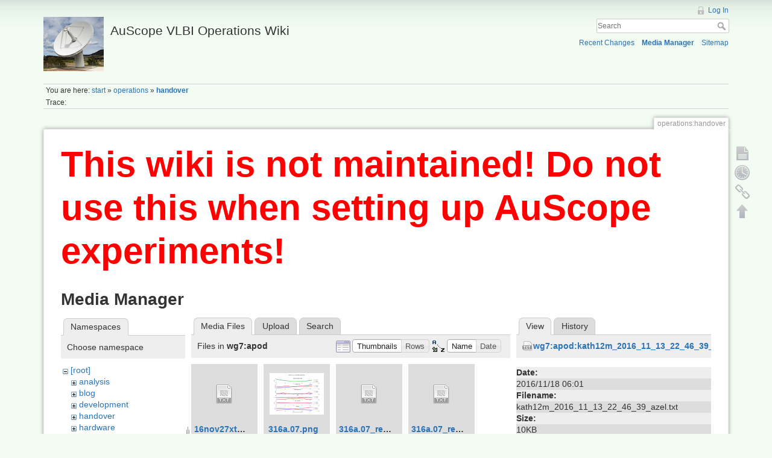

--- FILE ---
content_type: text/html; charset=utf-8
request_url: http://auscope0.phys.utas.edu.au/opswiki/doku.php?id=operations:handover&image=wg7%3Aapod%3Akath12m_2016_11_13_22_46_39_azel.txt&ns=wg7%3Aapod&tab_details=view&do=media&tab_files=files
body_size: 7573
content:
<!DOCTYPE html>
<html lang="en" dir="ltr" class="no-js">
<head>
    <meta charset="utf-8" />
    <title>operations:handover [AuScope VLBI Operations Wiki]</title>
    <script>(function(H){H.className=H.className.replace(/\bno-js\b/,'js')})(document.documentElement)</script>
    <meta name="generator" content="DokuWiki"/>
<meta name="robots" content="noindex,nofollow"/>
<link rel="search" type="application/opensearchdescription+xml" href="/opswiki/lib/exe/opensearch.php" title="AuScope VLBI Operations Wiki"/>
<link rel="start" href="/opswiki/"/>
<link rel="contents" href="/opswiki/doku.php?id=operations:handover&amp;do=index" title="Sitemap"/>
<link rel="alternate" type="application/rss+xml" title="Recent Changes" href="/opswiki/feed.php"/>
<link rel="alternate" type="application/rss+xml" title="Current namespace" href="/opswiki/feed.php?mode=list&amp;ns=operations"/>
<link rel="alternate" type="text/html" title="Plain HTML" href="/opswiki/doku.php?do=export_xhtml&amp;id=operations:handover"/>
<link rel="alternate" type="text/plain" title="Wiki Markup" href="/opswiki/doku.php?do=export_raw&amp;id=operations:handover"/>
<link rel="stylesheet" type="text/css" href="/opswiki/lib/exe/css.php?t=dokuwiki&amp;tseed=477d1e563ad1e76344cca2393a962249"/>
<script type="text/javascript">/*<![CDATA[*/var NS='operations';var JSINFO = {"id":"operations:handover","namespace":"operations"};
/*!]]>*/</script>
<script type="text/javascript" charset="utf-8" src="/opswiki/lib/exe/js.php?t=dokuwiki&amp;tseed=477d1e563ad1e76344cca2393a962249"></script>
    <meta name="viewport" content="width=device-width,initial-scale=1" />
    <link rel="shortcut icon" href="/opswiki/lib/tpl/dokuwiki/images/favicon.ico" />
<link rel="apple-touch-icon" href="/opswiki/lib/tpl/dokuwiki/images/apple-touch-icon.png" />
    </head>

<body>
    <!--[if lte IE 8 ]><div id="IE8"><![endif]-->
    <div id="dokuwiki__site"><div id="dokuwiki__top" class="site dokuwiki mode_media tpl_dokuwiki     hasSidebar">

        
<!-- ********** HEADER ********** -->
<div id="dokuwiki__header"><div class="pad group">

    
    <div class="headings group">
        <ul class="a11y skip">
            <li><a href="#dokuwiki__content">skip to content</a></li>
        </ul>

        <h1><a href="/opswiki/doku.php?id=start"  accesskey="h" title="[H]"><img src="/opswiki/lib/exe/fetch.php?media=logo.png" width="100" height="90" alt="" /> <span>AuScope VLBI Operations Wiki</span></a></h1>
            </div>

    <div class="tools group">
        <!-- USER TOOLS -->
                    <div id="dokuwiki__usertools">
                <h3 class="a11y">User Tools</h3>
                <ul>
                    <li><a href="/opswiki/doku.php?id=operations:handover&amp;do=login&amp;sectok=ce31b3e2803528f138d730b9a3ffe728"  class="action login" rel="nofollow" title="Log In">Log In</a></li>                </ul>
            </div>
        
        <!-- SITE TOOLS -->
        <div id="dokuwiki__sitetools">
            <h3 class="a11y">Site Tools</h3>
            <form action="/opswiki/doku.php?id=start" accept-charset="utf-8" class="search" id="dw__search" method="get" role="search"><div class="no"><input type="hidden" name="do" value="search" /><input type="text" placeholder="Search" id="qsearch__in" accesskey="f" name="id" class="edit" title="[F]" /><button type="submit" title="Search">Search</button><div id="qsearch__out" class="ajax_qsearch JSpopup"></div></div></form>            <div class="mobileTools">
                <form action="/opswiki/doku.php" method="get" accept-charset="utf-8"><div class="no"><input type="hidden" name="id" value="operations:handover" /><select name="do" class="edit quickselect" title="Tools"><option value="">Tools</option><optgroup label="Page Tools"><option value="">Show page</option><option value="revisions">Old revisions</option><option value="backlink">Backlinks</option></optgroup><optgroup label="Site Tools"><option value="recent">Recent Changes</option><option value="media">Media Manager</option><option value="index">Sitemap</option></optgroup><optgroup label="User Tools"><option value="login">Log In</option></optgroup></select><button type="submit">&gt;</button></div></form>            </div>
            <ul>
                <li><a href="/opswiki/doku.php?id=operations:handover&amp;do=recent"  class="action recent" accesskey="r" rel="nofollow" title="Recent Changes [R]">Recent Changes</a></li><li><a href="/opswiki/doku.php?id=operations:handover&amp;do=media&amp;ns=operations"  class="action media" rel="nofollow" title="Media Manager">Media Manager</a></li><li><a href="/opswiki/doku.php?id=operations:handover&amp;do=index"  class="action index" accesskey="x" rel="nofollow" title="Sitemap [X]">Sitemap</a></li>            </ul>
        </div>

    </div>

    <!-- BREADCRUMBS -->
            <div class="breadcrumbs">
                            <div class="youarehere"><span class="bchead">You are here: </span><span class="home"><bdi><a href="/opswiki/doku.php?id=start" class="wikilink1" title="start">start</a></bdi></span> » <bdi><a href="/opswiki/doku.php?id=operations:start" class="wikilink1" title="operations:start">operations</a></bdi> » <bdi><span class="curid"><a href="/opswiki/doku.php?id=operations:handover" class="wikilink1" title="operations:handover">handover</a></span></bdi></div>
                                        <div class="trace"><span class="bchead">Trace:</span></div>
                    </div>
    


    <hr class="a11y" />
</div></div><!-- /header -->

        <div class="wrapper group">

            
            <!-- ********** CONTENT ********** -->
            <div id="dokuwiki__content"><div class="pad group">
                
                <div class="pageId"><span>operations:handover</span></div>

                <div class="page group">
                                        <h1 style="color:red;font-size:60px;"><b>This wiki is not maintained! Do not use this when setting up AuScope experiments!</b></h1>
                    <!-- wikipage start -->
                    <div id="mediamanager__page">
<h1>Media Manager</h1>
<div class="panel namespaces">
<h2>Namespaces</h2>
<div class="panelHeader">Choose namespace</div>
<div class="panelContent" id="media__tree">

<ul class="idx">
<li class="media level0 open"><img src="/opswiki/lib/images/minus.gif" alt="−" /><div class="li"><a href="/opswiki/doku.php?id=operations:handover&amp;ns=&amp;tab_files=files&amp;do=media&amp;tab_details=view&amp;image=wg7%3Aapod%3Akath12m_2016_11_13_22_46_39_azel.txt" class="idx_dir">[root]</a></div>
<ul class="idx">
<li class="media level1 closed"><img src="/opswiki/lib/images/plus.gif" alt="+" /><div class="li"><a href="/opswiki/doku.php?id=operations:handover&amp;ns=analysis&amp;tab_files=files&amp;do=media&amp;tab_details=view&amp;image=wg7%3Aapod%3Akath12m_2016_11_13_22_46_39_azel.txt" class="idx_dir">analysis</a></div></li>
<li class="media level1 closed"><img src="/opswiki/lib/images/plus.gif" alt="+" /><div class="li"><a href="/opswiki/doku.php?id=operations:handover&amp;ns=blog&amp;tab_files=files&amp;do=media&amp;tab_details=view&amp;image=wg7%3Aapod%3Akath12m_2016_11_13_22_46_39_azel.txt" class="idx_dir">blog</a></div></li>
<li class="media level1 closed"><img src="/opswiki/lib/images/plus.gif" alt="+" /><div class="li"><a href="/opswiki/doku.php?id=operations:handover&amp;ns=development&amp;tab_files=files&amp;do=media&amp;tab_details=view&amp;image=wg7%3Aapod%3Akath12m_2016_11_13_22_46_39_azel.txt" class="idx_dir">development</a></div></li>
<li class="media level1 closed"><img src="/opswiki/lib/images/plus.gif" alt="+" /><div class="li"><a href="/opswiki/doku.php?id=operations:handover&amp;ns=handover&amp;tab_files=files&amp;do=media&amp;tab_details=view&amp;image=wg7%3Aapod%3Akath12m_2016_11_13_22_46_39_azel.txt" class="idx_dir">handover</a></div></li>
<li class="media level1 closed"><img src="/opswiki/lib/images/plus.gif" alt="+" /><div class="li"><a href="/opswiki/doku.php?id=operations:handover&amp;ns=hardware&amp;tab_files=files&amp;do=media&amp;tab_details=view&amp;image=wg7%3Aapod%3Akath12m_2016_11_13_22_46_39_azel.txt" class="idx_dir">hardware</a></div></li>
<li class="media level1 closed"><img src="/opswiki/lib/images/plus.gif" alt="+" /><div class="li"><a href="/opswiki/doku.php?id=operations:handover&amp;ns=meetings&amp;tab_files=files&amp;do=media&amp;tab_details=view&amp;image=wg7%3Aapod%3Akath12m_2016_11_13_22_46_39_azel.txt" class="idx_dir">meetings</a></div></li>
<li class="media level1 closed"><img src="/opswiki/lib/images/plus.gif" alt="+" /><div class="li"><a href="/opswiki/doku.php?id=operations:handover&amp;ns=operations&amp;tab_files=files&amp;do=media&amp;tab_details=view&amp;image=wg7%3Aapod%3Akath12m_2016_11_13_22_46_39_azel.txt" class="idx_dir">operations</a></div></li>
<li class="media level1 closed"><img src="/opswiki/lib/images/plus.gif" alt="+" /><div class="li"><a href="/opswiki/doku.php?id=operations:handover&amp;ns=outreach&amp;tab_files=files&amp;do=media&amp;tab_details=view&amp;image=wg7%3Aapod%3Akath12m_2016_11_13_22_46_39_azel.txt" class="idx_dir">outreach</a></div></li>
<li class="media level1 closed"><img src="/opswiki/lib/images/plus.gif" alt="+" /><div class="li"><a href="/opswiki/doku.php?id=operations:handover&amp;ns=schedules&amp;tab_files=files&amp;do=media&amp;tab_details=view&amp;image=wg7%3Aapod%3Akath12m_2016_11_13_22_46_39_azel.txt" class="idx_dir">schedules</a></div></li>
<li class="media level1 closed"><img src="/opswiki/lib/images/plus.gif" alt="+" /><div class="li"><a href="/opswiki/doku.php?id=operations:handover&amp;ns=software&amp;tab_files=files&amp;do=media&amp;tab_details=view&amp;image=wg7%3Aapod%3Akath12m_2016_11_13_22_46_39_azel.txt" class="idx_dir">software</a></div></li>
<li class="media level1 closed"><img src="/opswiki/lib/images/plus.gif" alt="+" /><div class="li"><a href="/opswiki/doku.php?id=operations:handover&amp;ns=undefined&amp;tab_files=files&amp;do=media&amp;tab_details=view&amp;image=wg7%3Aapod%3Akath12m_2016_11_13_22_46_39_azel.txt" class="idx_dir">undefined</a></div></li>
<li class="media level1 open"><img src="/opswiki/lib/images/minus.gif" alt="−" /><div class="li"><a href="/opswiki/doku.php?id=operations:handover&amp;ns=wg7&amp;tab_files=files&amp;do=media&amp;tab_details=view&amp;image=wg7%3Aapod%3Akath12m_2016_11_13_22_46_39_azel.txt" class="idx_dir">wg7</a></div>
<ul class="idx">
<li class="media level2 open"><img src="/opswiki/lib/images/minus.gif" alt="−" /><div class="li"><a href="/opswiki/doku.php?id=operations:handover&amp;ns=wg7%3Aapod&amp;tab_files=files&amp;do=media&amp;tab_details=view&amp;image=wg7%3Aapod%3Akath12m_2016_11_13_22_46_39_azel.txt" class="idx_dir">apod</a></div></li>
<li class="media level2 closed"><img src="/opswiki/lib/images/plus.gif" alt="+" /><div class="li"><a href="/opswiki/doku.php?id=operations:handover&amp;ns=wg7%3Agnss_vlbi&amp;tab_files=files&amp;do=media&amp;tab_details=view&amp;image=wg7%3Aapod%3Akath12m_2016_11_13_22_46_39_azel.txt" class="idx_dir">gnss_vlbi</a></div></li>
</ul>
</li>
<li class="media level1 closed"><img src="/opswiki/lib/images/plus.gif" alt="+" /><div class="li"><a href="/opswiki/doku.php?id=operations:handover&amp;ns=wiki&amp;tab_files=files&amp;do=media&amp;tab_details=view&amp;image=wg7%3Aapod%3Akath12m_2016_11_13_22_46_39_azel.txt" class="idx_dir">wiki</a></div></li>
</ul></li>
</ul>
</div>
</div>
<div class="panel filelist">
<h2 class="a11y">Media Files</h2>
<ul class="tabs">
<li><strong>Media Files</strong></li>
<li><a href="/opswiki/doku.php?id=operations:handover&amp;tab_files=upload&amp;do=media&amp;tab_details=view&amp;image=wg7%3Aapod%3Akath12m_2016_11_13_22_46_39_azel.txt&amp;ns=wg7%3Aapod">Upload</a></li>
<li><a href="/opswiki/doku.php?id=operations:handover&amp;tab_files=search&amp;do=media&amp;tab_details=view&amp;image=wg7%3Aapod%3Akath12m_2016_11_13_22_46_39_azel.txt&amp;ns=wg7%3Aapod">Search</a></li>
</ul>
<div class="panelHeader">
<h3>Files in <strong>wg7:apod</strong></h3>
<form class="options" method="get" action="/opswiki/doku.php?id=operations:handover" accept-charset="utf-8"><div class="no">
<input type="hidden" name="do" value="media" /><input type="hidden" name="tab_files" value="files" /><input type="hidden" name="tab_details" value="view" /><input type="hidden" name="image" value="wg7:apod:kath12m_2016_11_13_22_46_39_azel.txt" /><input type="hidden" name="ns" value="wg7:apod" /><ul>
<li class="listType"><label class="thumbs" for="listType__thumbs"><input type="radio" id="listType__thumbs" name="list_dwmedia" value="thumbs" checked="checked" /> <span>Thumbnails</span></label>
<label class="rows" for="listType__rows"><input type="radio" id="listType__rows" name="list_dwmedia" value="rows" /> <span>Rows</span></label>
</li>
<li class="sortBy"><label class="name" for="sortBy__name"><input type="radio" id="sortBy__name" name="sort_dwmedia" value="name" checked="checked" /> <span>Name</span></label>
<label class="date" for="sortBy__date"><input type="radio" id="sortBy__date" name="sort_dwmedia" value="date" /> <span>Date</span></label>
</li>
<li><button type="submit">Apply</button>
</li>
</ul>
</div></form>
</div>
<div class="panelContent">
<ul class="thumbs"><li><dl title="wg7:apod:16nov27xt_n004.dat.txt">
<dt><a id="d_:wg7:apod:16nov27xt_n004.dat.txt" class="image" title="wg7:apod:16nov27xt_n004.dat.txt" href="/opswiki/doku.php?id=operations:handover&amp;image=wg7%3Aapod%3A16nov27xt_n004.dat.txt&amp;ns=wg7%3Aapod&amp;tab_details=view&amp;do=media&amp;tab_files=files"><img src="/opswiki/lib/images/fileicons/32x32/txt.png" alt="wg7:apod:16nov27xt_n004.dat.txt" class="icon" /></a></dt>
<dd class="name"><a href="/opswiki/doku.php?id=operations:handover&amp;image=wg7%3Aapod%3A16nov27xt_n004.dat.txt&amp;ns=wg7%3Aapod&amp;tab_details=view&amp;do=media&amp;tab_files=files" id="h_:wg7:apod:16nov27xt_n004.dat.txt">16nov27xt_n004.dat.txt</a></dd>
<dd class="size">&#160;</dd>
<dd class="date">2018/04/18 10:09</dd>
<dd class="filesize">1.4 MB</dd>
</dl></li>
<li><dl title="wg7:apod:316a.07.png">
<dt><a id="l_:wg7:apod:316a.07.png" class="image thumb" href="/opswiki/doku.php?id=operations:handover&amp;image=wg7%3Aapod%3A316a.07.png&amp;ns=wg7%3Aapod&amp;tab_details=view&amp;do=media&amp;tab_files=files"><img src="/opswiki/lib/exe/fetch.php?w=90&amp;h=69&amp;t=1524043985&amp;tok=5218f4&amp;media=wg7:apod:316a.07.png" alt="wg7:apod:316a.07.png" /></a></dt>
<dd class="name"><a href="/opswiki/doku.php?id=operations:handover&amp;image=wg7%3Aapod%3A316a.07.png&amp;ns=wg7%3Aapod&amp;tab_details=view&amp;do=media&amp;tab_files=files" id="h_:wg7:apod:316a.07.png">316a.07.png</a></dd>
<dd class="size">3300&#215;2550</dd>
<dd class="date">2018/04/18 09:33</dd>
<dd class="filesize">471.2 KB</dd>
</dl></li>
<li><dl title="wg7:apod:316a.07_redclk-ion_free.vso.txt">
<dt><a id="d_:wg7:apod:316a.07_redclk-ion_free.vso.txt" class="image" title="wg7:apod:316a.07_redclk-ion_free.vso.txt" href="/opswiki/doku.php?id=operations:handover&amp;image=wg7%3Aapod%3A316a.07_redclk-ion_free.vso.txt&amp;ns=wg7%3Aapod&amp;tab_details=view&amp;do=media&amp;tab_files=files"><img src="/opswiki/lib/images/fileicons/32x32/txt.png" alt="wg7:apod:316a.07_redclk-ion_free.vso.txt" class="icon" /></a></dt>
<dd class="name"><a href="/opswiki/doku.php?id=operations:handover&amp;image=wg7%3Aapod%3A316a.07_redclk-ion_free.vso.txt&amp;ns=wg7%3Aapod&amp;tab_details=view&amp;do=media&amp;tab_files=files" id="h_:wg7:apod:316a.07_redclk-ion_free.vso.txt">316a.07_redclk-ion_free.vso.txt</a></dd>
<dd class="size">&#160;</dd>
<dd class="date">2018/04/18 09:34</dd>
<dd class="filesize">64.6 KB</dd>
</dl></li>
<li><dl title="wg7:apod:316a.07_redclk-s.vso.txt">
<dt><a id="d_:wg7:apod:316a.07_redclk-s.vso.txt" class="image" title="wg7:apod:316a.07_redclk-s.vso.txt" href="/opswiki/doku.php?id=operations:handover&amp;image=wg7%3Aapod%3A316a.07_redclk-s.vso.txt&amp;ns=wg7%3Aapod&amp;tab_details=view&amp;do=media&amp;tab_files=files"><img src="/opswiki/lib/images/fileicons/32x32/txt.png" alt="wg7:apod:316a.07_redclk-s.vso.txt" class="icon" /></a></dt>
<dd class="name"><a href="/opswiki/doku.php?id=operations:handover&amp;image=wg7%3Aapod%3A316a.07_redclk-s.vso.txt&amp;ns=wg7%3Aapod&amp;tab_details=view&amp;do=media&amp;tab_files=files" id="h_:wg7:apod:316a.07_redclk-s.vso.txt">316a.07_redclk-s.vso.txt</a></dd>
<dd class="size">&#160;</dd>
<dd class="date">2018/04/18 09:34</dd>
<dd class="filesize">64.6 KB</dd>
</dl></li>
<li><dl title="wg7:apod:316a.07_redclk-x.vso.txt">
<dt><a id="d_:wg7:apod:316a.07_redclk-x.vso.txt" class="image" title="wg7:apod:316a.07_redclk-x.vso.txt" href="/opswiki/doku.php?id=operations:handover&amp;image=wg7%3Aapod%3A316a.07_redclk-x.vso.txt&amp;ns=wg7%3Aapod&amp;tab_details=view&amp;do=media&amp;tab_files=files"><img src="/opswiki/lib/images/fileicons/32x32/txt.png" alt="wg7:apod:316a.07_redclk-x.vso.txt" class="icon" /></a></dt>
<dd class="name"><a href="/opswiki/doku.php?id=operations:handover&amp;image=wg7%3Aapod%3A316a.07_redclk-x.vso.txt&amp;ns=wg7%3Aapod&amp;tab_details=view&amp;do=media&amp;tab_files=files" id="h_:wg7:apod:316a.07_redclk-x.vso.txt">316a.07_redclk-x.vso.txt</a></dd>
<dd class="size">&#160;</dd>
<dd class="date">2018/04/18 09:34</dd>
<dd class="filesize">64.6 KB</dd>
</dl></li>
<li><dl title="wg7:apod:317a_sum_bearb.txt">
<dt><a id="d_:wg7:apod:317a_sum_bearb.txt" class="image" title="wg7:apod:317a_sum_bearb.txt" href="/opswiki/doku.php?id=operations:handover&amp;image=wg7%3Aapod%3A317a_sum_bearb.txt&amp;ns=wg7%3Aapod&amp;tab_details=view&amp;do=media&amp;tab_files=files"><img src="/opswiki/lib/images/fileicons/32x32/txt.png" alt="wg7:apod:317a_sum_bearb.txt" class="icon" /></a></dt>
<dd class="name"><a href="/opswiki/doku.php?id=operations:handover&amp;image=wg7%3Aapod%3A317a_sum_bearb.txt&amp;ns=wg7%3Aapod&amp;tab_details=view&amp;do=media&amp;tab_files=files" id="h_:wg7:apod:317a_sum_bearb.txt">317a_sum_bearb.txt</a></dd>
<dd class="size">&#160;</dd>
<dd class="date">2016/11/18 07:16</dd>
<dd class="filesize">1.4 KB</dd>
</dl></li>
<li><dl title="wg7:apod:317b.07.png">
<dt><a id="l_:wg7:apod:317b.07.png" class="image thumb" href="/opswiki/doku.php?id=operations:handover&amp;image=wg7%3Aapod%3A317b.07.png&amp;ns=wg7%3Aapod&amp;tab_details=view&amp;do=media&amp;tab_files=files"><img src="/opswiki/lib/exe/fetch.php?w=90&amp;h=69&amp;t=1524044401&amp;tok=87fbf5&amp;media=wg7:apod:317b.07.png" alt="wg7:apod:317b.07.png" /></a></dt>
<dd class="name"><a href="/opswiki/doku.php?id=operations:handover&amp;image=wg7%3Aapod%3A317b.07.png&amp;ns=wg7%3Aapod&amp;tab_details=view&amp;do=media&amp;tab_files=files" id="h_:wg7:apod:317b.07.png">317b.07.png</a></dd>
<dd class="size">3300&#215;2550</dd>
<dd class="date">2018/04/18 09:40</dd>
<dd class="filesize">471.9 KB</dd>
</dl></li>
<li><dl title="wg7:apod:317b.07_redclk-ion_free.vso.txt">
<dt><a id="d_:wg7:apod:317b.07_redclk-ion_free.vso.txt" class="image" title="wg7:apod:317b.07_redclk-ion_free.vso.txt" href="/opswiki/doku.php?id=operations:handover&amp;image=wg7%3Aapod%3A317b.07_redclk-ion_free.vso.txt&amp;ns=wg7%3Aapod&amp;tab_details=view&amp;do=media&amp;tab_files=files"><img src="/opswiki/lib/images/fileicons/32x32/txt.png" alt="wg7:apod:317b.07_redclk-ion_free.vso.txt" class="icon" /></a></dt>
<dd class="name"><a href="/opswiki/doku.php?id=operations:handover&amp;image=wg7%3Aapod%3A317b.07_redclk-ion_free.vso.txt&amp;ns=wg7%3Aapod&amp;tab_details=view&amp;do=media&amp;tab_files=files" id="h_:wg7:apod:317b.07_redclk-ion_free.vso.txt">317b.07_redclk-ion_free.vso.txt</a></dd>
<dd class="size">&#160;</dd>
<dd class="date">2018/04/18 09:41</dd>
<dd class="filesize">49.5 KB</dd>
</dl></li>
<li><dl title="wg7:apod:317b.07_redclk-s.vso.txt">
<dt><a id="d_:wg7:apod:317b.07_redclk-s.vso.txt" class="image" title="wg7:apod:317b.07_redclk-s.vso.txt" href="/opswiki/doku.php?id=operations:handover&amp;image=wg7%3Aapod%3A317b.07_redclk-s.vso.txt&amp;ns=wg7%3Aapod&amp;tab_details=view&amp;do=media&amp;tab_files=files"><img src="/opswiki/lib/images/fileicons/32x32/txt.png" alt="wg7:apod:317b.07_redclk-s.vso.txt" class="icon" /></a></dt>
<dd class="name"><a href="/opswiki/doku.php?id=operations:handover&amp;image=wg7%3Aapod%3A317b.07_redclk-s.vso.txt&amp;ns=wg7%3Aapod&amp;tab_details=view&amp;do=media&amp;tab_files=files" id="h_:wg7:apod:317b.07_redclk-s.vso.txt">317b.07_redclk-s.vso.txt</a></dd>
<dd class="size">&#160;</dd>
<dd class="date">2018/04/18 09:41</dd>
<dd class="filesize">49.5 KB</dd>
</dl></li>
<li><dl title="wg7:apod:317b.07_redclk-x.vso.txt">
<dt><a id="d_:wg7:apod:317b.07_redclk-x.vso.txt" class="image" title="wg7:apod:317b.07_redclk-x.vso.txt" href="/opswiki/doku.php?id=operations:handover&amp;image=wg7%3Aapod%3A317b.07_redclk-x.vso.txt&amp;ns=wg7%3Aapod&amp;tab_details=view&amp;do=media&amp;tab_files=files"><img src="/opswiki/lib/images/fileicons/32x32/txt.png" alt="wg7:apod:317b.07_redclk-x.vso.txt" class="icon" /></a></dt>
<dd class="name"><a href="/opswiki/doku.php?id=operations:handover&amp;image=wg7%3Aapod%3A317b.07_redclk-x.vso.txt&amp;ns=wg7%3Aapod&amp;tab_details=view&amp;do=media&amp;tab_files=files" id="h_:wg7:apod:317b.07_redclk-x.vso.txt">317b.07_redclk-x.vso.txt</a></dd>
<dd class="size">&#160;</dd>
<dd class="date">2018/04/18 09:41</dd>
<dd class="filesize">49.5 KB</dd>
</dl></li>
<li><dl title="wg7:apod:317b.09.png">
<dt><a id="l_:wg7:apod:317b.09.png" class="image thumb" href="/opswiki/doku.php?id=operations:handover&amp;image=wg7%3Aapod%3A317b.09.png&amp;ns=wg7%3Aapod&amp;tab_details=view&amp;do=media&amp;tab_files=files"><img src="/opswiki/lib/exe/fetch.php?w=90&amp;h=69&amp;t=1524044401&amp;tok=21a9a3&amp;media=wg7:apod:317b.09.png" alt="wg7:apod:317b.09.png" /></a></dt>
<dd class="name"><a href="/opswiki/doku.php?id=operations:handover&amp;image=wg7%3Aapod%3A317b.09.png&amp;ns=wg7%3Aapod&amp;tab_details=view&amp;do=media&amp;tab_files=files" id="h_:wg7:apod:317b.09.png">317b.09.png</a></dd>
<dd class="size">3300&#215;2550</dd>
<dd class="date">2018/04/18 09:40</dd>
<dd class="filesize">440.4 KB</dd>
</dl></li>
<li><dl title="wg7:apod:317b.09_redclk-ion_free.vso.txt">
<dt><a id="d_:wg7:apod:317b.09_redclk-ion_free.vso.txt" class="image" title="wg7:apod:317b.09_redclk-ion_free.vso.txt" href="/opswiki/doku.php?id=operations:handover&amp;image=wg7%3Aapod%3A317b.09_redclk-ion_free.vso.txt&amp;ns=wg7%3Aapod&amp;tab_details=view&amp;do=media&amp;tab_files=files"><img src="/opswiki/lib/images/fileicons/32x32/txt.png" alt="wg7:apod:317b.09_redclk-ion_free.vso.txt" class="icon" /></a></dt>
<dd class="name"><a href="/opswiki/doku.php?id=operations:handover&amp;image=wg7%3Aapod%3A317b.09_redclk-ion_free.vso.txt&amp;ns=wg7%3Aapod&amp;tab_details=view&amp;do=media&amp;tab_files=files" id="h_:wg7:apod:317b.09_redclk-ion_free.vso.txt">317b.09_redclk-ion_free.vso.txt</a></dd>
<dd class="size">&#160;</dd>
<dd class="date">2018/04/18 09:41</dd>
<dd class="filesize">42.3 KB</dd>
</dl></li>
<li><dl title="wg7:apod:317b.09_redclk-s.vso.txt">
<dt><a id="d_:wg7:apod:317b.09_redclk-s.vso.txt" class="image" title="wg7:apod:317b.09_redclk-s.vso.txt" href="/opswiki/doku.php?id=operations:handover&amp;image=wg7%3Aapod%3A317b.09_redclk-s.vso.txt&amp;ns=wg7%3Aapod&amp;tab_details=view&amp;do=media&amp;tab_files=files"><img src="/opswiki/lib/images/fileicons/32x32/txt.png" alt="wg7:apod:317b.09_redclk-s.vso.txt" class="icon" /></a></dt>
<dd class="name"><a href="/opswiki/doku.php?id=operations:handover&amp;image=wg7%3Aapod%3A317b.09_redclk-s.vso.txt&amp;ns=wg7%3Aapod&amp;tab_details=view&amp;do=media&amp;tab_files=files" id="h_:wg7:apod:317b.09_redclk-s.vso.txt">317b.09_redclk-s.vso.txt</a></dd>
<dd class="size">&#160;</dd>
<dd class="date">2018/04/18 09:41</dd>
<dd class="filesize">42.3 KB</dd>
</dl></li>
<li><dl title="wg7:apod:317b.09_redclk-x.vso.txt">
<dt><a id="d_:wg7:apod:317b.09_redclk-x.vso.txt" class="image" title="wg7:apod:317b.09_redclk-x.vso.txt" href="/opswiki/doku.php?id=operations:handover&amp;image=wg7%3Aapod%3A317b.09_redclk-x.vso.txt&amp;ns=wg7%3Aapod&amp;tab_details=view&amp;do=media&amp;tab_files=files"><img src="/opswiki/lib/images/fileicons/32x32/txt.png" alt="wg7:apod:317b.09_redclk-x.vso.txt" class="icon" /></a></dt>
<dd class="name"><a href="/opswiki/doku.php?id=operations:handover&amp;image=wg7%3Aapod%3A317b.09_redclk-x.vso.txt&amp;ns=wg7%3Aapod&amp;tab_details=view&amp;do=media&amp;tab_files=files" id="h_:wg7:apod:317b.09_redclk-x.vso.txt">317b.09_redclk-x.vso.txt</a></dd>
<dd class="size">&#160;</dd>
<dd class="date">2018/04/18 09:41</dd>
<dd class="filesize">42.3 KB</dd>
</dl></li>
<li><dl title="wg7:apod:317b_sum_bearb.txt">
<dt><a id="d_:wg7:apod:317b_sum_bearb.txt" class="image" title="wg7:apod:317b_sum_bearb.txt" href="/opswiki/doku.php?id=operations:handover&amp;image=wg7%3Aapod%3A317b_sum_bearb.txt&amp;ns=wg7%3Aapod&amp;tab_details=view&amp;do=media&amp;tab_files=files"><img src="/opswiki/lib/images/fileicons/32x32/txt.png" alt="wg7:apod:317b_sum_bearb.txt" class="icon" /></a></dt>
<dd class="name"><a href="/opswiki/doku.php?id=operations:handover&amp;image=wg7%3Aapod%3A317b_sum_bearb.txt&amp;ns=wg7%3Aapod&amp;tab_details=view&amp;do=media&amp;tab_files=files" id="h_:wg7:apod:317b_sum_bearb.txt">317b_sum_bearb.txt</a></dd>
<dd class="size">&#160;</dd>
<dd class="date">2016/11/18 07:11</dd>
<dd class="filesize">1.6 KB</dd>
</dl></li>
<li><dl title="wg7:apod:318b.02.png">
<dt><a id="l_:wg7:apod:318b.02.png" class="image thumb" href="/opswiki/doku.php?id=operations:handover&amp;image=wg7%3Aapod%3A318b.02.png&amp;ns=wg7%3Aapod&amp;tab_details=view&amp;do=media&amp;tab_files=files"><img src="/opswiki/lib/exe/fetch.php?w=90&amp;h=69&amp;t=1524044633&amp;tok=5ddf51&amp;media=wg7:apod:318b.02.png" alt="wg7:apod:318b.02.png" /></a></dt>
<dd class="name"><a href="/opswiki/doku.php?id=operations:handover&amp;image=wg7%3Aapod%3A318b.02.png&amp;ns=wg7%3Aapod&amp;tab_details=view&amp;do=media&amp;tab_files=files" id="h_:wg7:apod:318b.02.png">318b.02.png</a></dd>
<dd class="size">3300&#215;2550</dd>
<dd class="date">2018/04/18 09:43</dd>
<dd class="filesize">316.7 KB</dd>
</dl></li>
<li><dl title="wg7:apod:318b.02_redclk-ion_free.vso.txt">
<dt><a id="d_:wg7:apod:318b.02_redclk-ion_free.vso.txt" class="image" title="wg7:apod:318b.02_redclk-ion_free.vso.txt" href="/opswiki/doku.php?id=operations:handover&amp;image=wg7%3Aapod%3A318b.02_redclk-ion_free.vso.txt&amp;ns=wg7%3Aapod&amp;tab_details=view&amp;do=media&amp;tab_files=files"><img src="/opswiki/lib/images/fileicons/32x32/txt.png" alt="wg7:apod:318b.02_redclk-ion_free.vso.txt" class="icon" /></a></dt>
<dd class="name"><a href="/opswiki/doku.php?id=operations:handover&amp;image=wg7%3Aapod%3A318b.02_redclk-ion_free.vso.txt&amp;ns=wg7%3Aapod&amp;tab_details=view&amp;do=media&amp;tab_files=files" id="h_:wg7:apod:318b.02_redclk-ion_free.vso.txt">318b.02_redclk-ion_free.vso.txt</a></dd>
<dd class="size">&#160;</dd>
<dd class="date">2018/04/18 09:45</dd>
<dd class="filesize">13.3 KB</dd>
</dl></li>
<li><dl title="wg7:apod:318b.02_redclk-s.vso.txt">
<dt><a id="d_:wg7:apod:318b.02_redclk-s.vso.txt" class="image" title="wg7:apod:318b.02_redclk-s.vso.txt" href="/opswiki/doku.php?id=operations:handover&amp;image=wg7%3Aapod%3A318b.02_redclk-s.vso.txt&amp;ns=wg7%3Aapod&amp;tab_details=view&amp;do=media&amp;tab_files=files"><img src="/opswiki/lib/images/fileicons/32x32/txt.png" alt="wg7:apod:318b.02_redclk-s.vso.txt" class="icon" /></a></dt>
<dd class="name"><a href="/opswiki/doku.php?id=operations:handover&amp;image=wg7%3Aapod%3A318b.02_redclk-s.vso.txt&amp;ns=wg7%3Aapod&amp;tab_details=view&amp;do=media&amp;tab_files=files" id="h_:wg7:apod:318b.02_redclk-s.vso.txt">318b.02_redclk-s.vso.txt</a></dd>
<dd class="size">&#160;</dd>
<dd class="date">2018/04/18 09:45</dd>
<dd class="filesize">13.3 KB</dd>
</dl></li>
<li><dl title="wg7:apod:318b.02_redclk-x.vso.txt">
<dt><a id="d_:wg7:apod:318b.02_redclk-x.vso.txt" class="image" title="wg7:apod:318b.02_redclk-x.vso.txt" href="/opswiki/doku.php?id=operations:handover&amp;image=wg7%3Aapod%3A318b.02_redclk-x.vso.txt&amp;ns=wg7%3Aapod&amp;tab_details=view&amp;do=media&amp;tab_files=files"><img src="/opswiki/lib/images/fileicons/32x32/txt.png" alt="wg7:apod:318b.02_redclk-x.vso.txt" class="icon" /></a></dt>
<dd class="name"><a href="/opswiki/doku.php?id=operations:handover&amp;image=wg7%3Aapod%3A318b.02_redclk-x.vso.txt&amp;ns=wg7%3Aapod&amp;tab_details=view&amp;do=media&amp;tab_files=files" id="h_:wg7:apod:318b.02_redclk-x.vso.txt">318b.02_redclk-x.vso.txt</a></dd>
<dd class="size">&#160;</dd>
<dd class="date">2018/04/18 09:45</dd>
<dd class="filesize">13.3 KB</dd>
</dl></li>
<li><dl title="wg7:apod:318b.04.png">
<dt><a id="l_:wg7:apod:318b.04.png" class="image thumb" href="/opswiki/doku.php?id=operations:handover&amp;image=wg7%3Aapod%3A318b.04.png&amp;ns=wg7%3Aapod&amp;tab_details=view&amp;do=media&amp;tab_files=files"><img src="/opswiki/lib/exe/fetch.php?w=90&amp;h=69&amp;t=1524044669&amp;tok=2796d2&amp;media=wg7:apod:318b.04.png" alt="wg7:apod:318b.04.png" /></a></dt>
<dd class="name"><a href="/opswiki/doku.php?id=operations:handover&amp;image=wg7%3Aapod%3A318b.04.png&amp;ns=wg7%3Aapod&amp;tab_details=view&amp;do=media&amp;tab_files=files" id="h_:wg7:apod:318b.04.png">318b.04.png</a></dd>
<dd class="size">3300&#215;2550</dd>
<dd class="date">2018/04/18 09:44</dd>
<dd class="filesize">481.1 KB</dd>
</dl></li>
<li><dl title="wg7:apod:318b.04_redclk-ion_free.vso.txt">
<dt><a id="d_:wg7:apod:318b.04_redclk-ion_free.vso.txt" class="image" title="wg7:apod:318b.04_redclk-ion_free.vso.txt" href="/opswiki/doku.php?id=operations:handover&amp;image=wg7%3Aapod%3A318b.04_redclk-ion_free.vso.txt&amp;ns=wg7%3Aapod&amp;tab_details=view&amp;do=media&amp;tab_files=files"><img src="/opswiki/lib/images/fileicons/32x32/txt.png" alt="wg7:apod:318b.04_redclk-ion_free.vso.txt" class="icon" /></a></dt>
<dd class="name"><a href="/opswiki/doku.php?id=operations:handover&amp;image=wg7%3Aapod%3A318b.04_redclk-ion_free.vso.txt&amp;ns=wg7%3Aapod&amp;tab_details=view&amp;do=media&amp;tab_files=files" id="h_:wg7:apod:318b.04_redclk-ion_free.vso.txt">318b.04_redclk-ion_free.vso.txt</a></dd>
<dd class="size">&#160;</dd>
<dd class="date">2018/04/18 09:46</dd>
<dd class="filesize">73.6 KB</dd>
</dl></li>
<li><dl title="wg7:apod:318b.04_redclk-s.vso.txt">
<dt><a id="d_:wg7:apod:318b.04_redclk-s.vso.txt" class="image" title="wg7:apod:318b.04_redclk-s.vso.txt" href="/opswiki/doku.php?id=operations:handover&amp;image=wg7%3Aapod%3A318b.04_redclk-s.vso.txt&amp;ns=wg7%3Aapod&amp;tab_details=view&amp;do=media&amp;tab_files=files"><img src="/opswiki/lib/images/fileicons/32x32/txt.png" alt="wg7:apod:318b.04_redclk-s.vso.txt" class="icon" /></a></dt>
<dd class="name"><a href="/opswiki/doku.php?id=operations:handover&amp;image=wg7%3Aapod%3A318b.04_redclk-s.vso.txt&amp;ns=wg7%3Aapod&amp;tab_details=view&amp;do=media&amp;tab_files=files" id="h_:wg7:apod:318b.04_redclk-s.vso.txt">318b.04_redclk-s.vso.txt</a></dd>
<dd class="size">&#160;</dd>
<dd class="date">2018/04/18 09:46</dd>
<dd class="filesize">73.6 KB</dd>
</dl></li>
<li><dl title="wg7:apod:318b.04_redclk-x.vso.txt">
<dt><a id="d_:wg7:apod:318b.04_redclk-x.vso.txt" class="image" title="wg7:apod:318b.04_redclk-x.vso.txt" href="/opswiki/doku.php?id=operations:handover&amp;image=wg7%3Aapod%3A318b.04_redclk-x.vso.txt&amp;ns=wg7%3Aapod&amp;tab_details=view&amp;do=media&amp;tab_files=files"><img src="/opswiki/lib/images/fileicons/32x32/txt.png" alt="wg7:apod:318b.04_redclk-x.vso.txt" class="icon" /></a></dt>
<dd class="name"><a href="/opswiki/doku.php?id=operations:handover&amp;image=wg7%3Aapod%3A318b.04_redclk-x.vso.txt&amp;ns=wg7%3Aapod&amp;tab_details=view&amp;do=media&amp;tab_files=files" id="h_:wg7:apod:318b.04_redclk-x.vso.txt">318b.04_redclk-x.vso.txt</a></dd>
<dd class="size">&#160;</dd>
<dd class="date">2018/04/18 09:46</dd>
<dd class="filesize">73.6 KB</dd>
</dl></li>
<li><dl title="wg7:apod:318b_sum.txt">
<dt><a id="d_:wg7:apod:318b_sum.txt" class="image" title="wg7:apod:318b_sum.txt" href="/opswiki/doku.php?id=operations:handover&amp;image=wg7%3Aapod%3A318b_sum.txt&amp;ns=wg7%3Aapod&amp;tab_details=view&amp;do=media&amp;tab_files=files"><img src="/opswiki/lib/images/fileicons/32x32/txt.png" alt="wg7:apod:318b_sum.txt" class="icon" /></a></dt>
<dd class="name"><a href="/opswiki/doku.php?id=operations:handover&amp;image=wg7%3Aapod%3A318b_sum.txt&amp;ns=wg7%3Aapod&amp;tab_details=view&amp;do=media&amp;tab_files=files" id="h_:wg7:apod:318b_sum.txt">318b_sum.txt</a></dd>
<dd class="size">&#160;</dd>
<dd class="date">2016/11/18 06:57</dd>
<dd class="filesize">1.3 KB</dd>
</dl></li>
<li><dl title="wg7:apod:318c.06.png">
<dt><a id="l_:wg7:apod:318c.06.png" class="image thumb" href="/opswiki/doku.php?id=operations:handover&amp;image=wg7%3Aapod%3A318c.06.png&amp;ns=wg7%3Aapod&amp;tab_details=view&amp;do=media&amp;tab_files=files"><img src="/opswiki/lib/exe/fetch.php?w=90&amp;h=69&amp;t=1524044909&amp;tok=20d81b&amp;media=wg7:apod:318c.06.png" alt="wg7:apod:318c.06.png" /></a></dt>
<dd class="name"><a href="/opswiki/doku.php?id=operations:handover&amp;image=wg7%3Aapod%3A318c.06.png&amp;ns=wg7%3Aapod&amp;tab_details=view&amp;do=media&amp;tab_files=files" id="h_:wg7:apod:318c.06.png">318c.06.png</a></dd>
<dd class="size">3300&#215;2550</dd>
<dd class="date">2018/04/18 09:48</dd>
<dd class="filesize">333.3 KB</dd>
</dl></li>
<li><dl title="wg7:apod:318c.06_redclk-ion_free.vso.txt">
<dt><a id="d_:wg7:apod:318c.06_redclk-ion_free.vso.txt" class="image" title="wg7:apod:318c.06_redclk-ion_free.vso.txt" href="/opswiki/doku.php?id=operations:handover&amp;image=wg7%3Aapod%3A318c.06_redclk-ion_free.vso.txt&amp;ns=wg7%3Aapod&amp;tab_details=view&amp;do=media&amp;tab_files=files"><img src="/opswiki/lib/images/fileicons/32x32/txt.png" alt="wg7:apod:318c.06_redclk-ion_free.vso.txt" class="icon" /></a></dt>
<dd class="name"><a href="/opswiki/doku.php?id=operations:handover&amp;image=wg7%3Aapod%3A318c.06_redclk-ion_free.vso.txt&amp;ns=wg7%3Aapod&amp;tab_details=view&amp;do=media&amp;tab_files=files" id="h_:wg7:apod:318c.06_redclk-ion_free.vso.txt">318c.06_redclk-ion_free.vso.txt</a></dd>
<dd class="size">&#160;</dd>
<dd class="date">2018/04/18 09:48</dd>
<dd class="filesize">14.2 KB</dd>
</dl></li>
<li><dl title="wg7:apod:318c.06_redclk-s.vso.txt">
<dt><a id="d_:wg7:apod:318c.06_redclk-s.vso.txt" class="image" title="wg7:apod:318c.06_redclk-s.vso.txt" href="/opswiki/doku.php?id=operations:handover&amp;image=wg7%3Aapod%3A318c.06_redclk-s.vso.txt&amp;ns=wg7%3Aapod&amp;tab_details=view&amp;do=media&amp;tab_files=files"><img src="/opswiki/lib/images/fileicons/32x32/txt.png" alt="wg7:apod:318c.06_redclk-s.vso.txt" class="icon" /></a></dt>
<dd class="name"><a href="/opswiki/doku.php?id=operations:handover&amp;image=wg7%3Aapod%3A318c.06_redclk-s.vso.txt&amp;ns=wg7%3Aapod&amp;tab_details=view&amp;do=media&amp;tab_files=files" id="h_:wg7:apod:318c.06_redclk-s.vso.txt">318c.06_redclk-s.vso.txt</a></dd>
<dd class="size">&#160;</dd>
<dd class="date">2018/04/18 09:48</dd>
<dd class="filesize">14.2 KB</dd>
</dl></li>
<li><dl title="wg7:apod:318c.06_redclk-x.vso.txt">
<dt><a id="d_:wg7:apod:318c.06_redclk-x.vso.txt" class="image" title="wg7:apod:318c.06_redclk-x.vso.txt" href="/opswiki/doku.php?id=operations:handover&amp;image=wg7%3Aapod%3A318c.06_redclk-x.vso.txt&amp;ns=wg7%3Aapod&amp;tab_details=view&amp;do=media&amp;tab_files=files"><img src="/opswiki/lib/images/fileicons/32x32/txt.png" alt="wg7:apod:318c.06_redclk-x.vso.txt" class="icon" /></a></dt>
<dd class="name"><a href="/opswiki/doku.php?id=operations:handover&amp;image=wg7%3Aapod%3A318c.06_redclk-x.vso.txt&amp;ns=wg7%3Aapod&amp;tab_details=view&amp;do=media&amp;tab_files=files" id="h_:wg7:apod:318c.06_redclk-x.vso.txt">318c.06_redclk-x.vso.txt</a></dd>
<dd class="size">&#160;</dd>
<dd class="date">2018/04/18 09:48</dd>
<dd class="filesize">14.2 KB</dd>
</dl></li>
<li><dl title="wg7:apod:318c_sum.txt">
<dt><a id="d_:wg7:apod:318c_sum.txt" class="image" title="wg7:apod:318c_sum.txt" href="/opswiki/doku.php?id=operations:handover&amp;image=wg7%3Aapod%3A318c_sum.txt&amp;ns=wg7%3Aapod&amp;tab_details=view&amp;do=media&amp;tab_files=files"><img src="/opswiki/lib/images/fileicons/32x32/txt.png" alt="wg7:apod:318c_sum.txt" class="icon" /></a></dt>
<dd class="name"><a href="/opswiki/doku.php?id=operations:handover&amp;image=wg7%3Aapod%3A318c_sum.txt&amp;ns=wg7%3Aapod&amp;tab_details=view&amp;do=media&amp;tab_files=files" id="h_:wg7:apod:318c_sum.txt">318c_sum.txt</a></dd>
<dd class="size">&#160;</dd>
<dd class="date">2016/11/18 05:18</dd>
<dd class="filesize">1.2 KB</dd>
</dl></li>
<li><dl title="wg7:apod:318d.07.png">
<dt><a id="l_:wg7:apod:318d.07.png" class="image thumb" href="/opswiki/doku.php?id=operations:handover&amp;image=wg7%3Aapod%3A318d.07.png&amp;ns=wg7%3Aapod&amp;tab_details=view&amp;do=media&amp;tab_files=files"><img src="/opswiki/lib/exe/fetch.php?w=90&amp;h=69&amp;t=1524045440&amp;tok=011971&amp;media=wg7:apod:318d.07.png" alt="wg7:apod:318d.07.png" /></a></dt>
<dd class="name"><a href="/opswiki/doku.php?id=operations:handover&amp;image=wg7%3Aapod%3A318d.07.png&amp;ns=wg7%3Aapod&amp;tab_details=view&amp;do=media&amp;tab_files=files" id="h_:wg7:apod:318d.07.png">318d.07.png</a></dd>
<dd class="size">3300&#215;2550</dd>
<dd class="date">2018/04/18 09:57</dd>
<dd class="filesize">435.1 KB</dd>
</dl></li>
<li><dl title="wg7:apod:318d.07_redclk-ion_free.vso.txt">
<dt><a id="d_:wg7:apod:318d.07_redclk-ion_free.vso.txt" class="image" title="wg7:apod:318d.07_redclk-ion_free.vso.txt" href="/opswiki/doku.php?id=operations:handover&amp;image=wg7%3Aapod%3A318d.07_redclk-ion_free.vso.txt&amp;ns=wg7%3Aapod&amp;tab_details=view&amp;do=media&amp;tab_files=files"><img src="/opswiki/lib/images/fileicons/32x32/txt.png" alt="wg7:apod:318d.07_redclk-ion_free.vso.txt" class="icon" /></a></dt>
<dd class="name"><a href="/opswiki/doku.php?id=operations:handover&amp;image=wg7%3Aapod%3A318d.07_redclk-ion_free.vso.txt&amp;ns=wg7%3Aapod&amp;tab_details=view&amp;do=media&amp;tab_files=files" id="h_:wg7:apod:318d.07_redclk-ion_free.vso.txt">318d.07_redclk-ion_free.vso.txt</a></dd>
<dd class="size">&#160;</dd>
<dd class="date">2018/04/18 09:57</dd>
<dd class="filesize">45.3 KB</dd>
</dl></li>
<li><dl title="wg7:apod:318d.07_redclk-s.vso.txt">
<dt><a id="d_:wg7:apod:318d.07_redclk-s.vso.txt" class="image" title="wg7:apod:318d.07_redclk-s.vso.txt" href="/opswiki/doku.php?id=operations:handover&amp;image=wg7%3Aapod%3A318d.07_redclk-s.vso.txt&amp;ns=wg7%3Aapod&amp;tab_details=view&amp;do=media&amp;tab_files=files"><img src="/opswiki/lib/images/fileicons/32x32/txt.png" alt="wg7:apod:318d.07_redclk-s.vso.txt" class="icon" /></a></dt>
<dd class="name"><a href="/opswiki/doku.php?id=operations:handover&amp;image=wg7%3Aapod%3A318d.07_redclk-s.vso.txt&amp;ns=wg7%3Aapod&amp;tab_details=view&amp;do=media&amp;tab_files=files" id="h_:wg7:apod:318d.07_redclk-s.vso.txt">318d.07_redclk-s.vso.txt</a></dd>
<dd class="size">&#160;</dd>
<dd class="date">2018/04/18 09:57</dd>
<dd class="filesize">45.3 KB</dd>
</dl></li>
<li><dl title="wg7:apod:318d.07_redclk-x.vso.txt">
<dt><a id="d_:wg7:apod:318d.07_redclk-x.vso.txt" class="image" title="wg7:apod:318d.07_redclk-x.vso.txt" href="/opswiki/doku.php?id=operations:handover&amp;image=wg7%3Aapod%3A318d.07_redclk-x.vso.txt&amp;ns=wg7%3Aapod&amp;tab_details=view&amp;do=media&amp;tab_files=files"><img src="/opswiki/lib/images/fileicons/32x32/txt.png" alt="wg7:apod:318d.07_redclk-x.vso.txt" class="icon" /></a></dt>
<dd class="name"><a href="/opswiki/doku.php?id=operations:handover&amp;image=wg7%3Aapod%3A318d.07_redclk-x.vso.txt&amp;ns=wg7%3Aapod&amp;tab_details=view&amp;do=media&amp;tab_files=files" id="h_:wg7:apod:318d.07_redclk-x.vso.txt">318d.07_redclk-x.vso.txt</a></dd>
<dd class="size">&#160;</dd>
<dd class="date">2018/04/18 09:57</dd>
<dd class="filesize">45.3 KB</dd>
</dl></li>
<li><dl title="wg7:apod:318d_sum.txt">
<dt><a id="d_:wg7:apod:318d_sum.txt" class="image" title="wg7:apod:318d_sum.txt" href="/opswiki/doku.php?id=operations:handover&amp;image=wg7%3Aapod%3A318d_sum.txt&amp;ns=wg7%3Aapod&amp;tab_details=view&amp;do=media&amp;tab_files=files"><img src="/opswiki/lib/images/fileicons/32x32/txt.png" alt="wg7:apod:318d_sum.txt" class="icon" /></a></dt>
<dd class="name"><a href="/opswiki/doku.php?id=operations:handover&amp;image=wg7%3Aapod%3A318d_sum.txt&amp;ns=wg7%3Aapod&amp;tab_details=view&amp;do=media&amp;tab_files=files" id="h_:wg7:apod:318d_sum.txt">318d_sum.txt</a></dd>
<dd class="size">&#160;</dd>
<dd class="date">2016/11/18 05:59</dd>
<dd class="filesize">1.2 KB</dd>
</dl></li>
<li><dl title="wg7:apod:319a.06.png">
<dt><a id="l_:wg7:apod:319a.06.png" class="image thumb" href="/opswiki/doku.php?id=operations:handover&amp;image=wg7%3Aapod%3A319a.06.png&amp;ns=wg7%3Aapod&amp;tab_details=view&amp;do=media&amp;tab_files=files"><img src="/opswiki/lib/exe/fetch.php?w=90&amp;h=69&amp;t=1524045605&amp;tok=a43c28&amp;media=wg7:apod:319a.06.png" alt="wg7:apod:319a.06.png" /></a></dt>
<dd class="name"><a href="/opswiki/doku.php?id=operations:handover&amp;image=wg7%3Aapod%3A319a.06.png&amp;ns=wg7%3Aapod&amp;tab_details=view&amp;do=media&amp;tab_files=files" id="h_:wg7:apod:319a.06.png">319a.06.png</a></dd>
<dd class="size">3300&#215;2550</dd>
<dd class="date">2018/04/18 10:00</dd>
<dd class="filesize">420.3 KB</dd>
</dl></li>
<li><dl title="wg7:apod:319a.06_redclk-ion_free.vso.txt">
<dt><a id="d_:wg7:apod:319a.06_redclk-ion_free.vso.txt" class="image" title="wg7:apod:319a.06_redclk-ion_free.vso.txt" href="/opswiki/doku.php?id=operations:handover&amp;image=wg7%3Aapod%3A319a.06_redclk-ion_free.vso.txt&amp;ns=wg7%3Aapod&amp;tab_details=view&amp;do=media&amp;tab_files=files"><img src="/opswiki/lib/images/fileicons/32x32/txt.png" alt="wg7:apod:319a.06_redclk-ion_free.vso.txt" class="icon" /></a></dt>
<dd class="name"><a href="/opswiki/doku.php?id=operations:handover&amp;image=wg7%3Aapod%3A319a.06_redclk-ion_free.vso.txt&amp;ns=wg7%3Aapod&amp;tab_details=view&amp;do=media&amp;tab_files=files" id="h_:wg7:apod:319a.06_redclk-ion_free.vso.txt">319a.06_redclk-ion_free.vso.txt</a></dd>
<dd class="size">&#160;</dd>
<dd class="date">2018/04/18 10:00</dd>
<dd class="filesize">23.3 KB</dd>
</dl></li>
<li><dl title="wg7:apod:319a.06_redclk-s.vso.txt">
<dt><a id="d_:wg7:apod:319a.06_redclk-s.vso.txt" class="image" title="wg7:apod:319a.06_redclk-s.vso.txt" href="/opswiki/doku.php?id=operations:handover&amp;image=wg7%3Aapod%3A319a.06_redclk-s.vso.txt&amp;ns=wg7%3Aapod&amp;tab_details=view&amp;do=media&amp;tab_files=files"><img src="/opswiki/lib/images/fileicons/32x32/txt.png" alt="wg7:apod:319a.06_redclk-s.vso.txt" class="icon" /></a></dt>
<dd class="name"><a href="/opswiki/doku.php?id=operations:handover&amp;image=wg7%3Aapod%3A319a.06_redclk-s.vso.txt&amp;ns=wg7%3Aapod&amp;tab_details=view&amp;do=media&amp;tab_files=files" id="h_:wg7:apod:319a.06_redclk-s.vso.txt">319a.06_redclk-s.vso.txt</a></dd>
<dd class="size">&#160;</dd>
<dd class="date">2018/04/18 10:00</dd>
<dd class="filesize">23.2 KB</dd>
</dl></li>
<li><dl title="wg7:apod:319a.06_redclk-x.vso.txt">
<dt><a id="d_:wg7:apod:319a.06_redclk-x.vso.txt" class="image" title="wg7:apod:319a.06_redclk-x.vso.txt" href="/opswiki/doku.php?id=operations:handover&amp;image=wg7%3Aapod%3A319a.06_redclk-x.vso.txt&amp;ns=wg7%3Aapod&amp;tab_details=view&amp;do=media&amp;tab_files=files"><img src="/opswiki/lib/images/fileicons/32x32/txt.png" alt="wg7:apod:319a.06_redclk-x.vso.txt" class="icon" /></a></dt>
<dd class="name"><a href="/opswiki/doku.php?id=operations:handover&amp;image=wg7%3Aapod%3A319a.06_redclk-x.vso.txt&amp;ns=wg7%3Aapod&amp;tab_details=view&amp;do=media&amp;tab_files=files" id="h_:wg7:apod:319a.06_redclk-x.vso.txt">319a.06_redclk-x.vso.txt</a></dd>
<dd class="size">&#160;</dd>
<dd class="date">2018/04/18 10:00</dd>
<dd class="filesize">23.2 KB</dd>
</dl></li>
<li><dl title="wg7:apod:319a.07.png">
<dt><a id="l_:wg7:apod:319a.07.png" class="image thumb" href="/opswiki/doku.php?id=operations:handover&amp;image=wg7%3Aapod%3A319a.07.png&amp;ns=wg7%3Aapod&amp;tab_details=view&amp;do=media&amp;tab_files=files"><img src="/opswiki/lib/exe/fetch.php?w=90&amp;h=69&amp;t=1524045605&amp;tok=a76a7c&amp;media=wg7:apod:319a.07.png" alt="wg7:apod:319a.07.png" /></a></dt>
<dd class="name"><a href="/opswiki/doku.php?id=operations:handover&amp;image=wg7%3Aapod%3A319a.07.png&amp;ns=wg7%3Aapod&amp;tab_details=view&amp;do=media&amp;tab_files=files" id="h_:wg7:apod:319a.07.png">319a.07.png</a></dd>
<dd class="size">3300&#215;2550</dd>
<dd class="date">2018/04/18 10:00</dd>
<dd class="filesize">472.9 KB</dd>
</dl></li>
<li><dl title="wg7:apod:319a.07_redclk-ion_free.vso.txt">
<dt><a id="d_:wg7:apod:319a.07_redclk-ion_free.vso.txt" class="image" title="wg7:apod:319a.07_redclk-ion_free.vso.txt" href="/opswiki/doku.php?id=operations:handover&amp;image=wg7%3Aapod%3A319a.07_redclk-ion_free.vso.txt&amp;ns=wg7%3Aapod&amp;tab_details=view&amp;do=media&amp;tab_files=files"><img src="/opswiki/lib/images/fileicons/32x32/txt.png" alt="wg7:apod:319a.07_redclk-ion_free.vso.txt" class="icon" /></a></dt>
<dd class="name"><a href="/opswiki/doku.php?id=operations:handover&amp;image=wg7%3Aapod%3A319a.07_redclk-ion_free.vso.txt&amp;ns=wg7%3Aapod&amp;tab_details=view&amp;do=media&amp;tab_files=files" id="h_:wg7:apod:319a.07_redclk-ion_free.vso.txt">319a.07_redclk-ion_free.vso.txt</a></dd>
<dd class="size">&#160;</dd>
<dd class="date">2018/04/18 10:01</dd>
<dd class="filesize">61.6 KB</dd>
</dl></li>
<li><dl title="wg7:apod:319a.07_redclk-s.vso.txt">
<dt><a id="d_:wg7:apod:319a.07_redclk-s.vso.txt" class="image" title="wg7:apod:319a.07_redclk-s.vso.txt" href="/opswiki/doku.php?id=operations:handover&amp;image=wg7%3Aapod%3A319a.07_redclk-s.vso.txt&amp;ns=wg7%3Aapod&amp;tab_details=view&amp;do=media&amp;tab_files=files"><img src="/opswiki/lib/images/fileicons/32x32/txt.png" alt="wg7:apod:319a.07_redclk-s.vso.txt" class="icon" /></a></dt>
<dd class="name"><a href="/opswiki/doku.php?id=operations:handover&amp;image=wg7%3Aapod%3A319a.07_redclk-s.vso.txt&amp;ns=wg7%3Aapod&amp;tab_details=view&amp;do=media&amp;tab_files=files" id="h_:wg7:apod:319a.07_redclk-s.vso.txt">319a.07_redclk-s.vso.txt</a></dd>
<dd class="size">&#160;</dd>
<dd class="date">2018/04/18 10:01</dd>
<dd class="filesize">61.6 KB</dd>
</dl></li>
<li><dl title="wg7:apod:319a.07_redclk-x.vso.txt">
<dt><a id="d_:wg7:apod:319a.07_redclk-x.vso.txt" class="image" title="wg7:apod:319a.07_redclk-x.vso.txt" href="/opswiki/doku.php?id=operations:handover&amp;image=wg7%3Aapod%3A319a.07_redclk-x.vso.txt&amp;ns=wg7%3Aapod&amp;tab_details=view&amp;do=media&amp;tab_files=files"><img src="/opswiki/lib/images/fileicons/32x32/txt.png" alt="wg7:apod:319a.07_redclk-x.vso.txt" class="icon" /></a></dt>
<dd class="name"><a href="/opswiki/doku.php?id=operations:handover&amp;image=wg7%3Aapod%3A319a.07_redclk-x.vso.txt&amp;ns=wg7%3Aapod&amp;tab_details=view&amp;do=media&amp;tab_files=files" id="h_:wg7:apod:319a.07_redclk-x.vso.txt">319a.07_redclk-x.vso.txt</a></dd>
<dd class="size">&#160;</dd>
<dd class="date">2018/04/18 10:01</dd>
<dd class="filesize">61.6 KB</dd>
</dl></li>
<li><dl title="wg7:apod:319a_sum.txt">
<dt><a id="d_:wg7:apod:319a_sum.txt" class="image" title="wg7:apod:319a_sum.txt" href="/opswiki/doku.php?id=operations:handover&amp;image=wg7%3Aapod%3A319a_sum.txt&amp;ns=wg7%3Aapod&amp;tab_details=view&amp;do=media&amp;tab_files=files"><img src="/opswiki/lib/images/fileicons/32x32/txt.png" alt="wg7:apod:319a_sum.txt" class="icon" /></a></dt>
<dd class="name"><a href="/opswiki/doku.php?id=operations:handover&amp;image=wg7%3Aapod%3A319a_sum.txt&amp;ns=wg7%3Aapod&amp;tab_details=view&amp;do=media&amp;tab_files=files" id="h_:wg7:apod:319a_sum.txt">319a_sum.txt</a></dd>
<dd class="size">&#160;</dd>
<dd class="date">2016/11/18 06:32</dd>
<dd class="filesize">1.5 KB</dd>
</dl></li>
<li><dl title="wg7:apod:2016-11-27_050000_elev_a332.pdf">
<dt><a id="d_:wg7:apod:2016-11-27_050000_elev_a332.pdf" class="image" title="wg7:apod:2016-11-27_050000_elev_a332.pdf" href="/opswiki/doku.php?id=operations:handover&amp;image=wg7%3Aapod%3A2016-11-27_050000_elev_a332.pdf&amp;ns=wg7%3Aapod&amp;tab_details=view&amp;do=media&amp;tab_files=files"><img src="/opswiki/lib/images/fileicons/32x32/pdf.png" alt="wg7:apod:2016-11-27_050000_elev_a332.pdf" class="icon" /></a></dt>
<dd class="name"><a href="/opswiki/doku.php?id=operations:handover&amp;image=wg7%3Aapod%3A2016-11-27_050000_elev_a332.pdf&amp;ns=wg7%3Aapod&amp;tab_details=view&amp;do=media&amp;tab_files=files" id="h_:wg7:apod:2016-11-27_050000_elev_a332.pdf">2016-11-27_050000_elev_a332.pdf</a></dd>
<dd class="size">&#160;</dd>
<dd class="date">2016/11/24 23:25</dd>
<dd class="filesize">14.7 KB</dd>
</dl></li>
<li><dl title="wg7:apod:a332._band.168.txt-allch.png">
<dt><a id="l_:wg7:apod:a332._band.168.txt-allch.png" class="image thumb" href="/opswiki/doku.php?id=operations:handover&amp;image=wg7%3Aapod%3Aa332._band.168.txt-allch.png&amp;ns=wg7%3Aapod&amp;tab_details=view&amp;do=media&amp;tab_files=files"><img src="/opswiki/lib/exe/fetch.php?w=90&amp;h=69&amp;t=1524045795&amp;tok=3ee41d&amp;media=wg7:apod:a332._band.168.txt-allch.png" alt="wg7:apod:a332._band.168.txt-allch.png" /></a></dt>
<dd class="name"><a href="/opswiki/doku.php?id=operations:handover&amp;image=wg7%3Aapod%3Aa332._band.168.txt-allch.png&amp;ns=wg7%3Aapod&amp;tab_details=view&amp;do=media&amp;tab_files=files" id="h_:wg7:apod:a332._band.168.txt-allch.png">a332._band.168.txt-allch.png</a></dd>
<dd class="size">3300&#215;2550</dd>
<dd class="date">2018/04/18 10:03</dd>
<dd class="filesize">410.8 KB</dd>
</dl></li>
<li><dl title="wg7:apod:a332._band.168.txt_redclk-ion_free.vso.txt">
<dt><a id="d_:wg7:apod:a332._band.168.txt_redclk-ion_free.vso.txt" class="image" title="wg7:apod:a332._band.168.txt_redclk-ion_free.vso.txt" href="/opswiki/doku.php?id=operations:handover&amp;image=wg7%3Aapod%3Aa332._band.168.txt_redclk-ion_free.vso.txt&amp;ns=wg7%3Aapod&amp;tab_details=view&amp;do=media&amp;tab_files=files"><img src="/opswiki/lib/images/fileicons/32x32/txt.png" alt="wg7:apod:a332._band.168.txt_redclk-ion_free.vso.txt" class="icon" /></a></dt>
<dd class="name"><a href="/opswiki/doku.php?id=operations:handover&amp;image=wg7%3Aapod%3Aa332._band.168.txt_redclk-ion_free.vso.txt&amp;ns=wg7%3Aapod&amp;tab_details=view&amp;do=media&amp;tab_files=files" id="h_:wg7:apod:a332._band.168.txt_redclk-ion_free.vso.txt">a332._band.168.txt_redclk-ion_free.vso.txt</a></dd>
<dd class="size">&#160;</dd>
<dd class="date">2018/04/18 10:06</dd>
<dd class="filesize">26.6 KB</dd>
</dl></li>
<li><dl title="wg7:apod:a332._band.168.txt_redclk-s.vso.txt">
<dt><a id="d_:wg7:apod:a332._band.168.txt_redclk-s.vso.txt" class="image" title="wg7:apod:a332._band.168.txt_redclk-s.vso.txt" href="/opswiki/doku.php?id=operations:handover&amp;image=wg7%3Aapod%3Aa332._band.168.txt_redclk-s.vso.txt&amp;ns=wg7%3Aapod&amp;tab_details=view&amp;do=media&amp;tab_files=files"><img src="/opswiki/lib/images/fileicons/32x32/txt.png" alt="wg7:apod:a332._band.168.txt_redclk-s.vso.txt" class="icon" /></a></dt>
<dd class="name"><a href="/opswiki/doku.php?id=operations:handover&amp;image=wg7%3Aapod%3Aa332._band.168.txt_redclk-s.vso.txt&amp;ns=wg7%3Aapod&amp;tab_details=view&amp;do=media&amp;tab_files=files" id="h_:wg7:apod:a332._band.168.txt_redclk-s.vso.txt">a332._band.168.txt_redclk-s.vso.txt</a></dd>
<dd class="size">&#160;</dd>
<dd class="date">2018/04/18 10:06</dd>
<dd class="filesize">26.6 KB</dd>
</dl></li>
<li><dl title="wg7:apod:a332._band.168.txt_redclk-x.vso.txt">
<dt><a id="d_:wg7:apod:a332._band.168.txt_redclk-x.vso.txt" class="image" title="wg7:apod:a332._band.168.txt_redclk-x.vso.txt" href="/opswiki/doku.php?id=operations:handover&amp;image=wg7%3Aapod%3Aa332._band.168.txt_redclk-x.vso.txt&amp;ns=wg7%3Aapod&amp;tab_details=view&amp;do=media&amp;tab_files=files"><img src="/opswiki/lib/images/fileicons/32x32/txt.png" alt="wg7:apod:a332._band.168.txt_redclk-x.vso.txt" class="icon" /></a></dt>
<dd class="name"><a href="/opswiki/doku.php?id=operations:handover&amp;image=wg7%3Aapod%3Aa332._band.168.txt_redclk-x.vso.txt&amp;ns=wg7%3Aapod&amp;tab_details=view&amp;do=media&amp;tab_files=files" id="h_:wg7:apod:a332._band.168.txt_redclk-x.vso.txt">a332._band.168.txt_redclk-x.vso.txt</a></dd>
<dd class="size">&#160;</dd>
<dd class="date">2018/04/18 10:06</dd>
<dd class="filesize">26.6 KB</dd>
</dl></li>
<li><dl title="wg7:apod:a332._band.169.txt-allch.png">
<dt><a id="l_:wg7:apod:a332._band.169.txt-allch.png" class="image thumb" href="/opswiki/doku.php?id=operations:handover&amp;image=wg7%3Aapod%3Aa332._band.169.txt-allch.png&amp;ns=wg7%3Aapod&amp;tab_details=view&amp;do=media&amp;tab_files=files"><img src="/opswiki/lib/exe/fetch.php?w=90&amp;h=69&amp;t=1524045796&amp;tok=503d94&amp;media=wg7:apod:a332._band.169.txt-allch.png" alt="wg7:apod:a332._band.169.txt-allch.png" /></a></dt>
<dd class="name"><a href="/opswiki/doku.php?id=operations:handover&amp;image=wg7%3Aapod%3Aa332._band.169.txt-allch.png&amp;ns=wg7%3Aapod&amp;tab_details=view&amp;do=media&amp;tab_files=files" id="h_:wg7:apod:a332._band.169.txt-allch.png">a332._band.169.txt-allch.png</a></dd>
<dd class="size">3300&#215;2550</dd>
<dd class="date">2018/04/18 10:03</dd>
<dd class="filesize">526.9 KB</dd>
</dl></li>
<li><dl title="wg7:apod:a332._band.169.txt_redclk-ion_free.vso.txt">
<dt><a id="d_:wg7:apod:a332._band.169.txt_redclk-ion_free.vso.txt" class="image" title="wg7:apod:a332._band.169.txt_redclk-ion_free.vso.txt" href="/opswiki/doku.php?id=operations:handover&amp;image=wg7%3Aapod%3Aa332._band.169.txt_redclk-ion_free.vso.txt&amp;ns=wg7%3Aapod&amp;tab_details=view&amp;do=media&amp;tab_files=files"><img src="/opswiki/lib/images/fileicons/32x32/txt.png" alt="wg7:apod:a332._band.169.txt_redclk-ion_free.vso.txt" class="icon" /></a></dt>
<dd class="name"><a href="/opswiki/doku.php?id=operations:handover&amp;image=wg7%3Aapod%3Aa332._band.169.txt_redclk-ion_free.vso.txt&amp;ns=wg7%3Aapod&amp;tab_details=view&amp;do=media&amp;tab_files=files" id="h_:wg7:apod:a332._band.169.txt_redclk-ion_free.vso.txt">a332._band.169.txt_redclk-ion_free.vso.txt</a></dd>
<dd class="size">&#160;</dd>
<dd class="date">2018/04/18 10:06</dd>
<dd class="filesize">78.2 KB</dd>
</dl></li>
<li><dl title="wg7:apod:a332._band.169.txt_redclk-s.vso.txt">
<dt><a id="d_:wg7:apod:a332._band.169.txt_redclk-s.vso.txt" class="image" title="wg7:apod:a332._band.169.txt_redclk-s.vso.txt" href="/opswiki/doku.php?id=operations:handover&amp;image=wg7%3Aapod%3Aa332._band.169.txt_redclk-s.vso.txt&amp;ns=wg7%3Aapod&amp;tab_details=view&amp;do=media&amp;tab_files=files"><img src="/opswiki/lib/images/fileicons/32x32/txt.png" alt="wg7:apod:a332._band.169.txt_redclk-s.vso.txt" class="icon" /></a></dt>
<dd class="name"><a href="/opswiki/doku.php?id=operations:handover&amp;image=wg7%3Aapod%3Aa332._band.169.txt_redclk-s.vso.txt&amp;ns=wg7%3Aapod&amp;tab_details=view&amp;do=media&amp;tab_files=files" id="h_:wg7:apod:a332._band.169.txt_redclk-s.vso.txt">a332._band.169.txt_redclk-s.vso.txt</a></dd>
<dd class="size">&#160;</dd>
<dd class="date">2018/04/18 10:06</dd>
<dd class="filesize">78.2 KB</dd>
</dl></li>
<li><dl title="wg7:apod:a332._band.169.txt_redclk-x.vso.txt">
<dt><a id="d_:wg7:apod:a332._band.169.txt_redclk-x.vso.txt" class="image" title="wg7:apod:a332._band.169.txt_redclk-x.vso.txt" href="/opswiki/doku.php?id=operations:handover&amp;image=wg7%3Aapod%3Aa332._band.169.txt_redclk-x.vso.txt&amp;ns=wg7%3Aapod&amp;tab_details=view&amp;do=media&amp;tab_files=files"><img src="/opswiki/lib/images/fileicons/32x32/txt.png" alt="wg7:apod:a332._band.169.txt_redclk-x.vso.txt" class="icon" /></a></dt>
<dd class="name"><a href="/opswiki/doku.php?id=operations:handover&amp;image=wg7%3Aapod%3Aa332._band.169.txt_redclk-x.vso.txt&amp;ns=wg7%3Aapod&amp;tab_details=view&amp;do=media&amp;tab_files=files" id="h_:wg7:apod:a332._band.169.txt_redclk-x.vso.txt">a332._band.169.txt_redclk-x.vso.txt</a></dd>
<dd class="size">&#160;</dd>
<dd class="date">2018/04/18 10:06</dd>
<dd class="filesize">78.2 KB</dd>
</dl></li>
<li><dl title="wg7:apod:a332._band.520.txt-allch.png">
<dt><a id="l_:wg7:apod:a332._band.520.txt-allch.png" class="image thumb" href="/opswiki/doku.php?id=operations:handover&amp;image=wg7%3Aapod%3Aa332._band.520.txt-allch.png&amp;ns=wg7%3Aapod&amp;tab_details=view&amp;do=media&amp;tab_files=files"><img src="/opswiki/lib/exe/fetch.php?w=90&amp;h=69&amp;t=1524045795&amp;tok=6cb7bb&amp;media=wg7:apod:a332._band.520.txt-allch.png" alt="wg7:apod:a332._band.520.txt-allch.png" /></a></dt>
<dd class="name"><a href="/opswiki/doku.php?id=operations:handover&amp;image=wg7%3Aapod%3Aa332._band.520.txt-allch.png&amp;ns=wg7%3Aapod&amp;tab_details=view&amp;do=media&amp;tab_files=files" id="h_:wg7:apod:a332._band.520.txt-allch.png">a332._band.520.txt-allch.png</a></dd>
<dd class="size">3300&#215;2550</dd>
<dd class="date">2018/04/18 10:03</dd>
<dd class="filesize">293.5 KB</dd>
</dl></li>
<li><dl title="wg7:apod:a332._band.520.txt-ion_free.vso.txt">
<dt><a id="d_:wg7:apod:a332._band.520.txt-ion_free.vso.txt" class="image" title="wg7:apod:a332._band.520.txt-ion_free.vso.txt" href="/opswiki/doku.php?id=operations:handover&amp;image=wg7%3Aapod%3Aa332._band.520.txt-ion_free.vso.txt&amp;ns=wg7%3Aapod&amp;tab_details=view&amp;do=media&amp;tab_files=files"><img src="/opswiki/lib/images/fileicons/32x32/txt.png" alt="wg7:apod:a332._band.520.txt-ion_free.vso.txt" class="icon" /></a></dt>
<dd class="name"><a href="/opswiki/doku.php?id=operations:handover&amp;image=wg7%3Aapod%3Aa332._band.520.txt-ion_free.vso.txt&amp;ns=wg7%3Aapod&amp;tab_details=view&amp;do=media&amp;tab_files=files" id="h_:wg7:apod:a332._band.520.txt-ion_free.vso.txt">a332._band.520.txt-ion_free.vso.txt</a></dd>
<dd class="size">&#160;</dd>
<dd class="date">2018/04/18 10:06</dd>
<dd class="filesize">9 KB</dd>
</dl></li>
<li><dl title="wg7:apod:a332._band.520.txt-s.vso.txt">
<dt><a id="d_:wg7:apod:a332._band.520.txt-s.vso.txt" class="image" title="wg7:apod:a332._band.520.txt-s.vso.txt" href="/opswiki/doku.php?id=operations:handover&amp;image=wg7%3Aapod%3Aa332._band.520.txt-s.vso.txt&amp;ns=wg7%3Aapod&amp;tab_details=view&amp;do=media&amp;tab_files=files"><img src="/opswiki/lib/images/fileicons/32x32/txt.png" alt="wg7:apod:a332._band.520.txt-s.vso.txt" class="icon" /></a></dt>
<dd class="name"><a href="/opswiki/doku.php?id=operations:handover&amp;image=wg7%3Aapod%3Aa332._band.520.txt-s.vso.txt&amp;ns=wg7%3Aapod&amp;tab_details=view&amp;do=media&amp;tab_files=files" id="h_:wg7:apod:a332._band.520.txt-s.vso.txt">a332._band.520.txt-s.vso.txt</a></dd>
<dd class="size">&#160;</dd>
<dd class="date">2018/04/18 10:06</dd>
<dd class="filesize">9 KB</dd>
</dl></li>
<li><dl title="wg7:apod:a332._band.520.txt-x.vso.txt">
<dt><a id="d_:wg7:apod:a332._band.520.txt-x.vso.txt" class="image" title="wg7:apod:a332._band.520.txt-x.vso.txt" href="/opswiki/doku.php?id=operations:handover&amp;image=wg7%3Aapod%3Aa332._band.520.txt-x.vso.txt&amp;ns=wg7%3Aapod&amp;tab_details=view&amp;do=media&amp;tab_files=files"><img src="/opswiki/lib/images/fileicons/32x32/txt.png" alt="wg7:apod:a332._band.520.txt-x.vso.txt" class="icon" /></a></dt>
<dd class="name"><a href="/opswiki/doku.php?id=operations:handover&amp;image=wg7%3Aapod%3Aa332._band.520.txt-x.vso.txt&amp;ns=wg7%3Aapod&amp;tab_details=view&amp;do=media&amp;tab_files=files" id="h_:wg7:apod:a332._band.520.txt-x.vso.txt">a332._band.520.txt-x.vso.txt</a></dd>
<dd class="size">&#160;</dd>
<dd class="date">2018/04/18 10:06</dd>
<dd class="filesize">9 KB</dd>
</dl></li>
<li><dl title="wg7:apod:a332._band.564.txt-allch.png">
<dt><a id="l_:wg7:apod:a332._band.564.txt-allch.png" class="image thumb" href="/opswiki/doku.php?id=operations:handover&amp;image=wg7%3Aapod%3Aa332._band.564.txt-allch.png&amp;ns=wg7%3Aapod&amp;tab_details=view&amp;do=media&amp;tab_files=files"><img src="/opswiki/lib/exe/fetch.php?w=90&amp;h=69&amp;t=1524045797&amp;tok=952eec&amp;media=wg7:apod:a332._band.564.txt-allch.png" alt="wg7:apod:a332._band.564.txt-allch.png" /></a></dt>
<dd class="name"><a href="/opswiki/doku.php?id=operations:handover&amp;image=wg7%3Aapod%3Aa332._band.564.txt-allch.png&amp;ns=wg7%3Aapod&amp;tab_details=view&amp;do=media&amp;tab_files=files" id="h_:wg7:apod:a332._band.564.txt-allch.png">a332._band.564.txt-allch.png</a></dd>
<dd class="size">3300&#215;2550</dd>
<dd class="date">2018/04/18 10:03</dd>
<dd class="filesize">449.6 KB</dd>
</dl></li>
<li><dl title="wg7:apod:a332._band.564.txt-ion_free.vso.txt">
<dt><a id="d_:wg7:apod:a332._band.564.txt-ion_free.vso.txt" class="image" title="wg7:apod:a332._band.564.txt-ion_free.vso.txt" href="/opswiki/doku.php?id=operations:handover&amp;image=wg7%3Aapod%3Aa332._band.564.txt-ion_free.vso.txt&amp;ns=wg7%3Aapod&amp;tab_details=view&amp;do=media&amp;tab_files=files"><img src="/opswiki/lib/images/fileicons/32x32/txt.png" alt="wg7:apod:a332._band.564.txt-ion_free.vso.txt" class="icon" /></a></dt>
<dd class="name"><a href="/opswiki/doku.php?id=operations:handover&amp;image=wg7%3Aapod%3Aa332._band.564.txt-ion_free.vso.txt&amp;ns=wg7%3Aapod&amp;tab_details=view&amp;do=media&amp;tab_files=files" id="h_:wg7:apod:a332._band.564.txt-ion_free.vso.txt">a332._band.564.txt-ion_free.vso.txt</a></dd>
<dd class="size">&#160;</dd>
<dd class="date">2018/04/18 10:06</dd>
<dd class="filesize">57.8 KB</dd>
</dl></li>
<li><dl title="wg7:apod:a332._band.564.txt-s.vso.txt">
<dt><a id="d_:wg7:apod:a332._band.564.txt-s.vso.txt" class="image" title="wg7:apod:a332._band.564.txt-s.vso.txt" href="/opswiki/doku.php?id=operations:handover&amp;image=wg7%3Aapod%3Aa332._band.564.txt-s.vso.txt&amp;ns=wg7%3Aapod&amp;tab_details=view&amp;do=media&amp;tab_files=files"><img src="/opswiki/lib/images/fileicons/32x32/txt.png" alt="wg7:apod:a332._band.564.txt-s.vso.txt" class="icon" /></a></dt>
<dd class="name"><a href="/opswiki/doku.php?id=operations:handover&amp;image=wg7%3Aapod%3Aa332._band.564.txt-s.vso.txt&amp;ns=wg7%3Aapod&amp;tab_details=view&amp;do=media&amp;tab_files=files" id="h_:wg7:apod:a332._band.564.txt-s.vso.txt">a332._band.564.txt-s.vso.txt</a></dd>
<dd class="size">&#160;</dd>
<dd class="date">2018/04/18 10:06</dd>
<dd class="filesize">57.8 KB</dd>
</dl></li>
<li><dl title="wg7:apod:a332._band.564.txt-x.vso.txt">
<dt><a id="d_:wg7:apod:a332._band.564.txt-x.vso.txt" class="image" title="wg7:apod:a332._band.564.txt-x.vso.txt" href="/opswiki/doku.php?id=operations:handover&amp;image=wg7%3Aapod%3Aa332._band.564.txt-x.vso.txt&amp;ns=wg7%3Aapod&amp;tab_details=view&amp;do=media&amp;tab_files=files"><img src="/opswiki/lib/images/fileicons/32x32/txt.png" alt="wg7:apod:a332._band.564.txt-x.vso.txt" class="icon" /></a></dt>
<dd class="name"><a href="/opswiki/doku.php?id=operations:handover&amp;image=wg7%3Aapod%3Aa332._band.564.txt-x.vso.txt&amp;ns=wg7%3Aapod&amp;tab_details=view&amp;do=media&amp;tab_files=files" id="h_:wg7:apod:a332._band.564.txt-x.vso.txt">a332._band.564.txt-x.vso.txt</a></dd>
<dd class="size">&#160;</dd>
<dd class="date">2018/04/18 10:06</dd>
<dd class="filesize">57.8 KB</dd>
</dl></li>
<li><dl title="wg7:apod:a332_comb.vex.txt">
<dt><a id="d_:wg7:apod:a332_comb.vex.txt" class="image" title="wg7:apod:a332_comb.vex.txt" href="/opswiki/doku.php?id=operations:handover&amp;image=wg7%3Aapod%3Aa332_comb.vex.txt&amp;ns=wg7%3Aapod&amp;tab_details=view&amp;do=media&amp;tab_files=files"><img src="/opswiki/lib/images/fileicons/32x32/txt.png" alt="wg7:apod:a332_comb.vex.txt" class="icon" /></a></dt>
<dd class="name"><a href="/opswiki/doku.php?id=operations:handover&amp;image=wg7%3Aapod%3Aa332_comb.vex.txt&amp;ns=wg7%3Aapod&amp;tab_details=view&amp;do=media&amp;tab_files=files" id="h_:wg7:apod:a332_comb.vex.txt">a332_comb.vex.txt</a></dd>
<dd class="size">&#160;</dd>
<dd class="date">2016/11/25 07:38</dd>
<dd class="filesize">304.4 KB</dd>
</dl></li>
<li><dl title="wg7:apod:a332_sum.txt">
<dt><a id="d_:wg7:apod:a332_sum.txt" class="image" title="wg7:apod:a332_sum.txt" href="/opswiki/doku.php?id=operations:handover&amp;image=wg7%3Aapod%3Aa332_sum.txt&amp;ns=wg7%3Aapod&amp;tab_details=view&amp;do=media&amp;tab_files=files"><img src="/opswiki/lib/images/fileicons/32x32/txt.png" alt="wg7:apod:a332_sum.txt" class="icon" /></a></dt>
<dd class="name"><a href="/opswiki/doku.php?id=operations:handover&amp;image=wg7%3Aapod%3Aa332_sum.txt&amp;ns=wg7%3Aapod&amp;tab_details=view&amp;do=media&amp;tab_files=files" id="h_:wg7:apod:a332_sum.txt">a332_sum.txt</a></dd>
<dd class="size">&#160;</dd>
<dd class="date">2016/11/25 07:30</dd>
<dd class="filesize">58.8 KB</dd>
</dl></li>
<li><dl title="wg7:apod:hobart12_2016_11_13_21_19_35_trf.txt">
<dt><a id="d_:wg7:apod:hobart12_2016_11_13_21_19_35_trf.txt" class="image" title="wg7:apod:hobart12_2016_11_13_21_19_35_trf.txt" href="/opswiki/doku.php?id=operations:handover&amp;image=wg7%3Aapod%3Ahobart12_2016_11_13_21_19_35_trf.txt&amp;ns=wg7%3Aapod&amp;tab_details=view&amp;do=media&amp;tab_files=files"><img src="/opswiki/lib/images/fileicons/32x32/txt.png" alt="wg7:apod:hobart12_2016_11_13_21_19_35_trf.txt" class="icon" /></a></dt>
<dd class="name"><a href="/opswiki/doku.php?id=operations:handover&amp;image=wg7%3Aapod%3Ahobart12_2016_11_13_21_19_35_trf.txt&amp;ns=wg7%3Aapod&amp;tab_details=view&amp;do=media&amp;tab_files=files" id="h_:wg7:apod:hobart12_2016_11_13_21_19_35_trf.txt">hobart12_2016_11_13_21_19_35_trf.txt</a></dd>
<dd class="size">&#160;</dd>
<dd class="date">2016/11/18 05:21</dd>
<dd class="filesize">14.1 KB</dd>
</dl></li>
<li><dl title="wg7:apod:hobart26_2016_11_13_21_20_01_trf.txt">
<dt><a id="d_:wg7:apod:hobart26_2016_11_13_21_20_01_trf.txt" class="image" title="wg7:apod:hobart26_2016_11_13_21_20_01_trf.txt" href="/opswiki/doku.php?id=operations:handover&amp;image=wg7%3Aapod%3Ahobart26_2016_11_13_21_20_01_trf.txt&amp;ns=wg7%3Aapod&amp;tab_details=view&amp;do=media&amp;tab_files=files"><img src="/opswiki/lib/images/fileicons/32x32/txt.png" alt="wg7:apod:hobart26_2016_11_13_21_20_01_trf.txt" class="icon" /></a></dt>
<dd class="name"><a href="/opswiki/doku.php?id=operations:handover&amp;image=wg7%3Aapod%3Ahobart26_2016_11_13_21_20_01_trf.txt&amp;ns=wg7%3Aapod&amp;tab_details=view&amp;do=media&amp;tab_files=files" id="h_:wg7:apod:hobart26_2016_11_13_21_20_01_trf.txt">hobart26_2016_11_13_21_20_01_trf.txt</a></dd>
<dd class="size">&#160;</dd>
<dd class="date">2016/11/18 05:27</dd>
<dd class="filesize">5 KB</dd>
</dl></li>
<li><dl title="wg7:apod:kath12m_2016_11_13_21_13_05_trf.txt">
<dt><a id="d_:wg7:apod:kath12m_2016_11_13_21_13_05_trf.txt" class="image" title="wg7:apod:kath12m_2016_11_13_21_13_05_trf.txt" href="/opswiki/doku.php?id=operations:handover&amp;image=wg7%3Aapod%3Akath12m_2016_11_13_21_13_05_trf.txt&amp;ns=wg7%3Aapod&amp;tab_details=view&amp;do=media&amp;tab_files=files"><img src="/opswiki/lib/images/fileicons/32x32/txt.png" alt="wg7:apod:kath12m_2016_11_13_21_13_05_trf.txt" class="icon" /></a></dt>
<dd class="name"><a href="/opswiki/doku.php?id=operations:handover&amp;image=wg7%3Aapod%3Akath12m_2016_11_13_21_13_05_trf.txt&amp;ns=wg7%3Aapod&amp;tab_details=view&amp;do=media&amp;tab_files=files" id="h_:wg7:apod:kath12m_2016_11_13_21_13_05_trf.txt">kath12m_2016_11_13_21_13_05_trf.txt</a></dd>
<dd class="size">&#160;</dd>
<dd class="date">2016/11/18 05:27</dd>
<dd class="filesize">13.7 KB</dd>
</dl></li>
<li><dl title="wg7:apod:kath12m_2016_11_13_22_46_39_azel.txt">
<dt><a id="d_:wg7:apod:kath12m_2016_11_13_22_46_39_azel.txt" class="image" title="wg7:apod:kath12m_2016_11_13_22_46_39_azel.txt" href="/opswiki/doku.php?id=operations:handover&amp;image=wg7%3Aapod%3Akath12m_2016_11_13_22_46_39_azel.txt&amp;ns=wg7%3Aapod&amp;tab_details=view&amp;do=media&amp;tab_files=files"><img src="/opswiki/lib/images/fileicons/32x32/txt.png" alt="wg7:apod:kath12m_2016_11_13_22_46_39_azel.txt" class="icon" /></a></dt>
<dd class="name"><a href="/opswiki/doku.php?id=operations:handover&amp;image=wg7%3Aapod%3Akath12m_2016_11_13_22_46_39_azel.txt&amp;ns=wg7%3Aapod&amp;tab_details=view&amp;do=media&amp;tab_files=files" id="h_:wg7:apod:kath12m_2016_11_13_22_46_39_azel.txt">kath12m_2016_11_13_22_46_39_azel.txt</a></dd>
<dd class="size">&#160;</dd>
<dd class="date">2016/11/18 06:01</dd>
<dd class="filesize">10 KB</dd>
</dl></li>
<li><dl title="wg7:apod:param.txt">
<dt><a id="d_:wg7:apod:param.txt" class="image" title="wg7:apod:param.txt" href="/opswiki/doku.php?id=operations:handover&amp;image=wg7%3Aapod%3Aparam.txt&amp;ns=wg7%3Aapod&amp;tab_details=view&amp;do=media&amp;tab_files=files"><img src="/opswiki/lib/images/fileicons/32x32/txt.png" alt="wg7:apod:param.txt" class="icon" /></a></dt>
<dd class="name"><a href="/opswiki/doku.php?id=operations:handover&amp;image=wg7%3Aapod%3Aparam.txt&amp;ns=wg7%3Aapod&amp;tab_details=view&amp;do=media&amp;tab_files=files" id="h_:wg7:apod:param.txt">param.txt</a></dd>
<dd class="size">&#160;</dd>
<dd class="date">2016/11/25 07:29</dd>
<dd class="filesize">6.7 KB</dd>
</dl></li>
<li><dl title="wg7:apod:sky_316a_ke_2210-2243.pdf">
<dt><a id="d_:wg7:apod:sky_316a_ke_2210-2243.pdf" class="image" title="wg7:apod:sky_316a_ke_2210-2243.pdf" href="/opswiki/doku.php?id=operations:handover&amp;image=wg7%3Aapod%3Asky_316a_ke_2210-2243.pdf&amp;ns=wg7%3Aapod&amp;tab_details=view&amp;do=media&amp;tab_files=files"><img src="/opswiki/lib/images/fileicons/32x32/pdf.png" alt="wg7:apod:sky_316a_ke_2210-2243.pdf" class="icon" /></a></dt>
<dd class="name"><a href="/opswiki/doku.php?id=operations:handover&amp;image=wg7%3Aapod%3Asky_316a_ke_2210-2243.pdf&amp;ns=wg7%3Aapod&amp;tab_details=view&amp;do=media&amp;tab_files=files" id="h_:wg7:apod:sky_316a_ke_2210-2243.pdf">sky_316a_ke_2210-2243.pdf</a></dd>
<dd class="size">&#160;</dd>
<dd class="date">2016/11/18 07:21</dd>
<dd class="filesize">10.4 KB</dd>
</dl></li>
<li><dl title="wg7:apod:sky_316a_yg_2210-2243.pdf">
<dt><a id="d_:wg7:apod:sky_316a_yg_2210-2243.pdf" class="image" title="wg7:apod:sky_316a_yg_2210-2243.pdf" href="/opswiki/doku.php?id=operations:handover&amp;image=wg7%3Aapod%3Asky_316a_yg_2210-2243.pdf&amp;ns=wg7%3Aapod&amp;tab_details=view&amp;do=media&amp;tab_files=files"><img src="/opswiki/lib/images/fileicons/32x32/pdf.png" alt="wg7:apod:sky_316a_yg_2210-2243.pdf" class="icon" /></a></dt>
<dd class="name"><a href="/opswiki/doku.php?id=operations:handover&amp;image=wg7%3Aapod%3Asky_316a_yg_2210-2243.pdf&amp;ns=wg7%3Aapod&amp;tab_details=view&amp;do=media&amp;tab_files=files" id="h_:wg7:apod:sky_316a_yg_2210-2243.pdf">sky_316a_yg_2210-2243.pdf</a></dd>
<dd class="size">&#160;</dd>
<dd class="date">2016/11/18 07:21</dd>
<dd class="filesize">10.3 KB</dd>
</dl></li>
<li><dl title="wg7:apod:sky_317a_hb_0934-1015.pdf">
<dt><a id="d_:wg7:apod:sky_317a_hb_0934-1015.pdf" class="image" title="wg7:apod:sky_317a_hb_0934-1015.pdf" href="/opswiki/doku.php?id=operations:handover&amp;image=wg7%3Aapod%3Asky_317a_hb_0934-1015.pdf&amp;ns=wg7%3Aapod&amp;tab_details=view&amp;do=media&amp;tab_files=files"><img src="/opswiki/lib/images/fileicons/32x32/pdf.png" alt="wg7:apod:sky_317a_hb_0934-1015.pdf" class="icon" /></a></dt>
<dd class="name"><a href="/opswiki/doku.php?id=operations:handover&amp;image=wg7%3Aapod%3Asky_317a_hb_0934-1015.pdf&amp;ns=wg7%3Aapod&amp;tab_details=view&amp;do=media&amp;tab_files=files" id="h_:wg7:apod:sky_317a_hb_0934-1015.pdf">sky_317a_hb_0934-1015.pdf</a></dd>
<dd class="size">&#160;</dd>
<dd class="date">2016/11/18 07:16</dd>
<dd class="filesize">10.6 KB</dd>
</dl></li>
<li><dl title="wg7:apod:sky_317a_ho_0934-1015.pdf">
<dt><a id="d_:wg7:apod:sky_317a_ho_0934-1015.pdf" class="image" title="wg7:apod:sky_317a_ho_0934-1015.pdf" href="/opswiki/doku.php?id=operations:handover&amp;image=wg7%3Aapod%3Asky_317a_ho_0934-1015.pdf&amp;ns=wg7%3Aapod&amp;tab_details=view&amp;do=media&amp;tab_files=files"><img src="/opswiki/lib/images/fileicons/32x32/pdf.png" alt="wg7:apod:sky_317a_ho_0934-1015.pdf" class="icon" /></a></dt>
<dd class="name"><a href="/opswiki/doku.php?id=operations:handover&amp;image=wg7%3Aapod%3Asky_317a_ho_0934-1015.pdf&amp;ns=wg7%3Aapod&amp;tab_details=view&amp;do=media&amp;tab_files=files" id="h_:wg7:apod:sky_317a_ho_0934-1015.pdf">sky_317a_ho_0934-1015.pdf</a></dd>
<dd class="size">&#160;</dd>
<dd class="date">2016/11/18 07:16</dd>
<dd class="filesize">10 KB</dd>
</dl></li>
<li><dl title="wg7:apod:sky_317a_ke_0934-1015.pdf">
<dt><a id="d_:wg7:apod:sky_317a_ke_0934-1015.pdf" class="image" title="wg7:apod:sky_317a_ke_0934-1015.pdf" href="/opswiki/doku.php?id=operations:handover&amp;image=wg7%3Aapod%3Asky_317a_ke_0934-1015.pdf&amp;ns=wg7%3Aapod&amp;tab_details=view&amp;do=media&amp;tab_files=files"><img src="/opswiki/lib/images/fileicons/32x32/pdf.png" alt="wg7:apod:sky_317a_ke_0934-1015.pdf" class="icon" /></a></dt>
<dd class="name"><a href="/opswiki/doku.php?id=operations:handover&amp;image=wg7%3Aapod%3Asky_317a_ke_0934-1015.pdf&amp;ns=wg7%3Aapod&amp;tab_details=view&amp;do=media&amp;tab_files=files" id="h_:wg7:apod:sky_317a_ke_0934-1015.pdf">sky_317a_ke_0934-1015.pdf</a></dd>
<dd class="size">&#160;</dd>
<dd class="date">2016/11/18 07:16</dd>
<dd class="filesize">10.3 KB</dd>
</dl></li>
<li><dl title="wg7:apod:sky_317b_hb_2135-2209.pdf">
<dt><a id="d_:wg7:apod:sky_317b_hb_2135-2209.pdf" class="image" title="wg7:apod:sky_317b_hb_2135-2209.pdf" href="/opswiki/doku.php?id=operations:handover&amp;image=wg7%3Aapod%3Asky_317b_hb_2135-2209.pdf&amp;ns=wg7%3Aapod&amp;tab_details=view&amp;do=media&amp;tab_files=files"><img src="/opswiki/lib/images/fileicons/32x32/pdf.png" alt="wg7:apod:sky_317b_hb_2135-2209.pdf" class="icon" /></a></dt>
<dd class="name"><a href="/opswiki/doku.php?id=operations:handover&amp;image=wg7%3Aapod%3Asky_317b_hb_2135-2209.pdf&amp;ns=wg7%3Aapod&amp;tab_details=view&amp;do=media&amp;tab_files=files" id="h_:wg7:apod:sky_317b_hb_2135-2209.pdf">sky_317b_hb_2135-2209.pdf</a></dd>
<dd class="size">&#160;</dd>
<dd class="date">2016/11/18 07:12</dd>
<dd class="filesize">10.4 KB</dd>
</dl></li>
<li><dl title="wg7:apod:sky_317b_ke_2135-2209.pdf">
<dt><a id="d_:wg7:apod:sky_317b_ke_2135-2209.pdf" class="image" title="wg7:apod:sky_317b_ke_2135-2209.pdf" href="/opswiki/doku.php?id=operations:handover&amp;image=wg7%3Aapod%3Asky_317b_ke_2135-2209.pdf&amp;ns=wg7%3Aapod&amp;tab_details=view&amp;do=media&amp;tab_files=files"><img src="/opswiki/lib/images/fileicons/32x32/pdf.png" alt="wg7:apod:sky_317b_ke_2135-2209.pdf" class="icon" /></a></dt>
<dd class="name"><a href="/opswiki/doku.php?id=operations:handover&amp;image=wg7%3Aapod%3Asky_317b_ke_2135-2209.pdf&amp;ns=wg7%3Aapod&amp;tab_details=view&amp;do=media&amp;tab_files=files" id="h_:wg7:apod:sky_317b_ke_2135-2209.pdf">sky_317b_ke_2135-2209.pdf</a></dd>
<dd class="size">&#160;</dd>
<dd class="date">2016/11/18 07:12</dd>
<dd class="filesize">10.4 KB</dd>
</dl></li>
<li><dl title="wg7:apod:sky_317b_yg_2135-2209.pdf">
<dt><a id="d_:wg7:apod:sky_317b_yg_2135-2209.pdf" class="image" title="wg7:apod:sky_317b_yg_2135-2209.pdf" href="/opswiki/doku.php?id=operations:handover&amp;image=wg7%3Aapod%3Asky_317b_yg_2135-2209.pdf&amp;ns=wg7%3Aapod&amp;tab_details=view&amp;do=media&amp;tab_files=files"><img src="/opswiki/lib/images/fileicons/32x32/pdf.png" alt="wg7:apod:sky_317b_yg_2135-2209.pdf" class="icon" /></a></dt>
<dd class="name"><a href="/opswiki/doku.php?id=operations:handover&amp;image=wg7%3Aapod%3Asky_317b_yg_2135-2209.pdf&amp;ns=wg7%3Aapod&amp;tab_details=view&amp;do=media&amp;tab_files=files" id="h_:wg7:apod:sky_317b_yg_2135-2209.pdf">sky_317b_yg_2135-2209.pdf</a></dd>
<dd class="size">&#160;</dd>
<dd class="date">2016/11/18 07:12</dd>
<dd class="filesize">10.4 KB</dd>
</dl></li>
<li><dl title="wg7:apod:sky_318d_yg_2235-2257.pdf">
<dt><a id="d_:wg7:apod:sky_318d_yg_2235-2257.pdf" class="image" title="wg7:apod:sky_318d_yg_2235-2257.pdf" href="/opswiki/doku.php?id=operations:handover&amp;image=wg7%3Aapod%3Asky_318d_yg_2235-2257.pdf&amp;ns=wg7%3Aapod&amp;tab_details=view&amp;do=media&amp;tab_files=files"><img src="/opswiki/lib/images/fileicons/32x32/pdf.png" alt="wg7:apod:sky_318d_yg_2235-2257.pdf" class="icon" /></a></dt>
<dd class="name"><a href="/opswiki/doku.php?id=operations:handover&amp;image=wg7%3Aapod%3Asky_318d_yg_2235-2257.pdf&amp;ns=wg7%3Aapod&amp;tab_details=view&amp;do=media&amp;tab_files=files" id="h_:wg7:apod:sky_318d_yg_2235-2257.pdf">sky_318d_yg_2235-2257.pdf</a></dd>
<dd class="size">&#160;</dd>
<dd class="date">2016/11/18 06:22</dd>
<dd class="filesize">10.2 KB</dd>
</dl></li>
<li><dl title="wg7:apod:sky_319a_hb_1000-1040.pdf">
<dt><a id="d_:wg7:apod:sky_319a_hb_1000-1040.pdf" class="image" title="wg7:apod:sky_319a_hb_1000-1040.pdf" href="/opswiki/doku.php?id=operations:handover&amp;image=wg7%3Aapod%3Asky_319a_hb_1000-1040.pdf&amp;ns=wg7%3Aapod&amp;tab_details=view&amp;do=media&amp;tab_files=files"><img src="/opswiki/lib/images/fileicons/32x32/pdf.png" alt="wg7:apod:sky_319a_hb_1000-1040.pdf" class="icon" /></a></dt>
<dd class="name"><a href="/opswiki/doku.php?id=operations:handover&amp;image=wg7%3Aapod%3Asky_319a_hb_1000-1040.pdf&amp;ns=wg7%3Aapod&amp;tab_details=view&amp;do=media&amp;tab_files=files" id="h_:wg7:apod:sky_319a_hb_1000-1040.pdf">sky_319a_hb_1000-1040.pdf</a></dd>
<dd class="size">&#160;</dd>
<dd class="date">2016/11/18 06:38</dd>
<dd class="filesize">10.6 KB</dd>
</dl></li>
<li><dl title="wg7:apod:sky_319a_ho_1000-1040.pdf">
<dt><a id="d_:wg7:apod:sky_319a_ho_1000-1040.pdf" class="image" title="wg7:apod:sky_319a_ho_1000-1040.pdf" href="/opswiki/doku.php?id=operations:handover&amp;image=wg7%3Aapod%3Asky_319a_ho_1000-1040.pdf&amp;ns=wg7%3Aapod&amp;tab_details=view&amp;do=media&amp;tab_files=files"><img src="/opswiki/lib/images/fileicons/32x32/pdf.png" alt="wg7:apod:sky_319a_ho_1000-1040.pdf" class="icon" /></a></dt>
<dd class="name"><a href="/opswiki/doku.php?id=operations:handover&amp;image=wg7%3Aapod%3Asky_319a_ho_1000-1040.pdf&amp;ns=wg7%3Aapod&amp;tab_details=view&amp;do=media&amp;tab_files=files" id="h_:wg7:apod:sky_319a_ho_1000-1040.pdf">sky_319a_ho_1000-1040.pdf</a></dd>
<dd class="size">&#160;</dd>
<dd class="date">2016/11/18 06:38</dd>
<dd class="filesize">10 KB</dd>
</dl></li>
<li><dl title="wg7:apod:sky_319a_ke_1000-1040.pdf">
<dt><a id="d_:wg7:apod:sky_319a_ke_1000-1040.pdf" class="image" title="wg7:apod:sky_319a_ke_1000-1040.pdf" href="/opswiki/doku.php?id=operations:handover&amp;image=wg7%3Aapod%3Asky_319a_ke_1000-1040.pdf&amp;ns=wg7%3Aapod&amp;tab_details=view&amp;do=media&amp;tab_files=files"><img src="/opswiki/lib/images/fileicons/32x32/pdf.png" alt="wg7:apod:sky_319a_ke_1000-1040.pdf" class="icon" /></a></dt>
<dd class="name"><a href="/opswiki/doku.php?id=operations:handover&amp;image=wg7%3Aapod%3Asky_319a_ke_1000-1040.pdf&amp;ns=wg7%3Aapod&amp;tab_details=view&amp;do=media&amp;tab_files=files" id="h_:wg7:apod:sky_319a_ke_1000-1040.pdf">sky_319a_ke_1000-1040.pdf</a></dd>
<dd class="size">&#160;</dd>
<dd class="date">2016/11/18 06:38</dd>
<dd class="filesize">10.3 KB</dd>
</dl></li>
<li><dl title="wg7:apod:sky_319a_yg_1000-1040.pdf">
<dt><a id="d_:wg7:apod:sky_319a_yg_1000-1040.pdf" class="image" title="wg7:apod:sky_319a_yg_1000-1040.pdf" href="/opswiki/doku.php?id=operations:handover&amp;image=wg7%3Aapod%3Asky_319a_yg_1000-1040.pdf&amp;ns=wg7%3Aapod&amp;tab_details=view&amp;do=media&amp;tab_files=files"><img src="/opswiki/lib/images/fileicons/32x32/pdf.png" alt="wg7:apod:sky_319a_yg_1000-1040.pdf" class="icon" /></a></dt>
<dd class="name"><a href="/opswiki/doku.php?id=operations:handover&amp;image=wg7%3Aapod%3Asky_319a_yg_1000-1040.pdf&amp;ns=wg7%3Aapod&amp;tab_details=view&amp;do=media&amp;tab_files=files" id="h_:wg7:apod:sky_319a_yg_1000-1040.pdf">sky_319a_yg_1000-1040.pdf</a></dd>
<dd class="size">&#160;</dd>
<dd class="date">2016/11/18 06:38</dd>
<dd class="filesize">10.2 KB</dd>
</dl></li>
<li><dl title="wg7:apod:sky_coverage_of_quasar_block_1.png">
<dt><a id="l_:wg7:apod:sky_coverage_of_quasar_block_1.png" class="image thumb" href="/opswiki/doku.php?id=operations:handover&amp;image=wg7%3Aapod%3Asky_coverage_of_quasar_block_1.png&amp;ns=wg7%3Aapod&amp;tab_details=view&amp;do=media&amp;tab_files=files"><img src="/opswiki/lib/exe/fetch.php?w=90&amp;h=67&amp;t=1480059130&amp;tok=731ee9&amp;media=wg7:apod:sky_coverage_of_quasar_block_1.png" alt="wg7:apod:sky_coverage_of_quasar_block_1.png" /></a></dt>
<dd class="name"><a href="/opswiki/doku.php?id=operations:handover&amp;image=wg7%3Aapod%3Asky_coverage_of_quasar_block_1.png&amp;ns=wg7%3Aapod&amp;tab_details=view&amp;do=media&amp;tab_files=files" id="h_:wg7:apod:sky_coverage_of_quasar_block_1.png">sky_coverage_of_quasar_block_1.png</a></dd>
<dd class="size">1200&#215;900</dd>
<dd class="date">2016/11/25 07:32</dd>
<dd class="filesize">52.1 KB</dd>
</dl></li>
<li><dl title="wg7:apod:sky_coverage_of_quasar_block_2.png">
<dt><a id="l_:wg7:apod:sky_coverage_of_quasar_block_2.png" class="image thumb" href="/opswiki/doku.php?id=operations:handover&amp;image=wg7%3Aapod%3Asky_coverage_of_quasar_block_2.png&amp;ns=wg7%3Aapod&amp;tab_details=view&amp;do=media&amp;tab_files=files"><img src="/opswiki/lib/exe/fetch.php?w=90&amp;h=67&amp;t=1480059130&amp;tok=762b95&amp;media=wg7:apod:sky_coverage_of_quasar_block_2.png" alt="wg7:apod:sky_coverage_of_quasar_block_2.png" /></a></dt>
<dd class="name"><a href="/opswiki/doku.php?id=operations:handover&amp;image=wg7%3Aapod%3Asky_coverage_of_quasar_block_2.png&amp;ns=wg7%3Aapod&amp;tab_details=view&amp;do=media&amp;tab_files=files" id="h_:wg7:apod:sky_coverage_of_quasar_block_2.png">sky_coverage_of_quasar_block_2.png</a></dd>
<dd class="size">1200&#215;900</dd>
<dd class="date">2016/11/25 07:32</dd>
<dd class="filesize">59.6 KB</dd>
</dl></li>
<li><dl title="wg7:apod:sky_coverage_of_quasar_block_3.png">
<dt><a id="l_:wg7:apod:sky_coverage_of_quasar_block_3.png" class="image thumb" href="/opswiki/doku.php?id=operations:handover&amp;image=wg7%3Aapod%3Asky_coverage_of_quasar_block_3.png&amp;ns=wg7%3Aapod&amp;tab_details=view&amp;do=media&amp;tab_files=files"><img src="/opswiki/lib/exe/fetch.php?w=90&amp;h=67&amp;t=1480059130&amp;tok=0c2d5b&amp;media=wg7:apod:sky_coverage_of_quasar_block_3.png" alt="wg7:apod:sky_coverage_of_quasar_block_3.png" /></a></dt>
<dd class="name"><a href="/opswiki/doku.php?id=operations:handover&amp;image=wg7%3Aapod%3Asky_coverage_of_quasar_block_3.png&amp;ns=wg7%3Aapod&amp;tab_details=view&amp;do=media&amp;tab_files=files" id="h_:wg7:apod:sky_coverage_of_quasar_block_3.png">sky_coverage_of_quasar_block_3.png</a></dd>
<dd class="size">1200&#215;900</dd>
<dd class="date">2016/11/25 07:32</dd>
<dd class="filesize">49.9 KB</dd>
</dl></li>
<li><dl title="wg7:apod:sky_coverage_of_quasar_block_4.png">
<dt><a id="l_:wg7:apod:sky_coverage_of_quasar_block_4.png" class="image thumb" href="/opswiki/doku.php?id=operations:handover&amp;image=wg7%3Aapod%3Asky_coverage_of_quasar_block_4.png&amp;ns=wg7%3Aapod&amp;tab_details=view&amp;do=media&amp;tab_files=files"><img src="/opswiki/lib/exe/fetch.php?w=90&amp;h=67&amp;t=1480059130&amp;tok=e8b296&amp;media=wg7:apod:sky_coverage_of_quasar_block_4.png" alt="wg7:apod:sky_coverage_of_quasar_block_4.png" /></a></dt>
<dd class="name"><a href="/opswiki/doku.php?id=operations:handover&amp;image=wg7%3Aapod%3Asky_coverage_of_quasar_block_4.png&amp;ns=wg7%3Aapod&amp;tab_details=view&amp;do=media&amp;tab_files=files" id="h_:wg7:apod:sky_coverage_of_quasar_block_4.png">sky_coverage_of_quasar_block_4.png</a></dd>
<dd class="size">1200&#215;900</dd>
<dd class="date">2016/11/25 07:32</dd>
<dd class="filesize">52.4 KB</dd>
</dl></li>
<li><dl title="wg7:apod:yarra12m_2016_11_13_22_49_22_azel_merged.txt">
<dt><a id="d_:wg7:apod:yarra12m_2016_11_13_22_49_22_azel_merged.txt" class="image" title="wg7:apod:yarra12m_2016_11_13_22_49_22_azel_merged.txt" href="/opswiki/doku.php?id=operations:handover&amp;image=wg7%3Aapod%3Ayarra12m_2016_11_13_22_49_22_azel_merged.txt&amp;ns=wg7%3Aapod&amp;tab_details=view&amp;do=media&amp;tab_files=files"><img src="/opswiki/lib/images/fileicons/32x32/txt.png" alt="wg7:apod:yarra12m_2016_11_13_22_49_22_azel_merged.txt" class="icon" /></a></dt>
<dd class="name"><a href="/opswiki/doku.php?id=operations:handover&amp;image=wg7%3Aapod%3Ayarra12m_2016_11_13_22_49_22_azel_merged.txt&amp;ns=wg7%3Aapod&amp;tab_details=view&amp;do=media&amp;tab_files=files" id="h_:wg7:apod:yarra12m_2016_11_13_22_49_22_azel_merged.txt">yarra12m_2016_11_13_22_49_22_azel_merged.txt</a></dd>
<dd class="size">&#160;</dd>
<dd class="date">2016/11/18 06:01</dd>
<dd class="filesize">15.3 KB</dd>
</dl></li>
</ul>
</div>
</div>
<div class="panel file">
<h2 class="a11y">File</h2>
<ul class="tabs">
<li><strong>View</strong></li>
<li><a href="/opswiki/doku.php?id=operations:handover&amp;tab_details=history&amp;do=media&amp;tab_files=files&amp;image=wg7%3Aapod%3Akath12m_2016_11_13_22_46_39_azel.txt&amp;ns=wg7%3Aapod">History</a></li>
</ul>
<div class="panelHeader"><h3><strong><a href="/opswiki/lib/exe/fetch.php?media=wg7:apod:kath12m_2016_11_13_22_46_39_azel.txt" class="select mediafile mf_txt" title="View original file">wg7:apod:kath12m_2016_11_13_22_46_39_azel.txt</a></strong></h3></div>
<div class="panelContent">
<ul class="actions">
</ul>
<dl>
<dt>Date:</dt><dd>2016/11/18 06:01</dd>
<dt>Filename:</dt><dd>kath12m_2016_11_13_22_46_39_azel.txt</dd>
<dt>Size:</dt><dd>10KB</dd>
</dl>
</div>
</div>
</div>

                    <!-- wikipage stop -->
                                    </div>

                <div class="docInfo"><bdi>/home/www/auscope/opswiki/data/pages/operations/handover.txt</bdi> · Last modified: 2018/10/29 16:27 by <bdi>Jesse Swan</bdi></div>

                            </div></div><!-- /content -->

            <hr class="a11y" />

            <!-- PAGE ACTIONS -->
            <div id="dokuwiki__pagetools">
                <h3 class="a11y">Page Tools</h3>
                <div class="tools">
                    <ul>
                        <li><a href="/opswiki/doku.php?id=operations:handover&amp;do="  class="action show" accesskey="v" rel="nofollow" title="Show page [V]"><span>Show page</span></a></li><li><a href="/opswiki/doku.php?id=operations:handover&amp;do=revisions"  class="action revs" accesskey="o" rel="nofollow" title="Old revisions [O]"><span>Old revisions</span></a></li><li><a href="/opswiki/doku.php?id=operations:handover&amp;do=backlink"  class="action backlink" rel="nofollow" title="Backlinks"><span>Backlinks</span></a></li><li><a href="#dokuwiki__top"  class="action top" accesskey="t" rel="nofollow" title="Back to top [T]"><span>Back to top</span></a></li>                    </ul>
                </div>
            </div>
        </div><!-- /wrapper -->

        
<!-- ********** FOOTER ********** -->
<div id="dokuwiki__footer"><div class="pad">
    
    <div class="buttons">
                <a href="http://www.dokuwiki.org/donate" title="Donate" ><img
            src="/opswiki/lib/tpl/dokuwiki/images/button-donate.gif" width="80" height="15" alt="Donate" /></a>
        <a href="http://www.php.net" title="Powered by PHP" ><img
            src="/opswiki/lib/tpl/dokuwiki/images/button-php.gif" width="80" height="15" alt="Powered by PHP" /></a>
        <a href="http://validator.w3.org/check/referer" title="Valid HTML5" ><img
            src="/opswiki/lib/tpl/dokuwiki/images/button-html5.png" width="80" height="15" alt="Valid HTML5" /></a>
        <a href="http://jigsaw.w3.org/css-validator/check/referer?profile=css3" title="Valid CSS" ><img
            src="/opswiki/lib/tpl/dokuwiki/images/button-css.png" width="80" height="15" alt="Valid CSS" /></a>
        <a href="http://dokuwiki.org/" title="Driven by DokuWiki" ><img
            src="/opswiki/lib/tpl/dokuwiki/images/button-dw.png" width="80" height="15" alt="Driven by DokuWiki" /></a>
    </div>
</div></div><!-- /footer -->

    </div></div><!-- /site -->

    <div class="no"><img src="/opswiki/lib/exe/indexer.php?id=operations%3Ahandover&amp;1768696381" width="2" height="1" alt="" /></div>
    <div id="screen__mode" class="no"></div>    <!--[if lte IE 8 ]></div><![endif]-->
</body>
</html>
